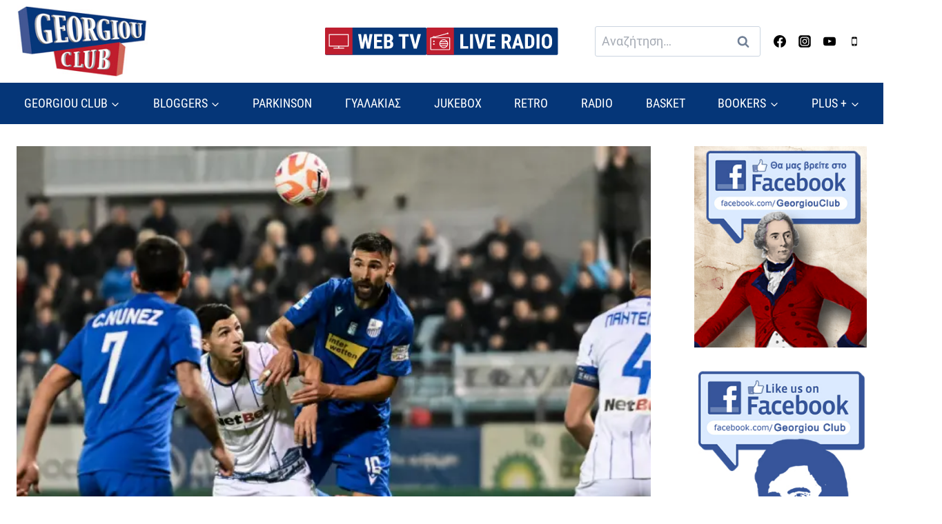

--- FILE ---
content_type: text/html; charset=UTF-8
request_url: https://www.georgiouclub.gr/alla-vlepoyn-ta-matakia-moy-kai-alla-akoyn-t-aytakia-moy-o-tzes/
body_size: 29228
content:
<!doctype html>
<html lang="el" class="no-js" itemtype="https://schema.org/Blog" itemscope>
<head>
	<meta charset="UTF-8">
	<meta name="viewport" content="width=device-width, initial-scale=1, minimum-scale=1">
	<meta name='robots' content='index, follow, max-image-preview:large, max-snippet:-1, max-video-preview:-1' />

	<!-- This site is optimized with the Yoast SEO plugin v20.10 - https://yoast.com/wordpress/plugins/seo/ -->
	<title>Άλλα βλέπουν τα ματάκια μου, και άλλα ακούν τ&#039; αυτάκια μου! | Ο Τζες - Georgiou Club</title>
	<link rel="canonical" href="https://www.georgiouclub.gr/alla-vlepoyn-ta-matakia-moy-kai-alla-akoyn-t-aytakia-moy-o-tzes/" />
	<meta property="og:locale" content="el_GR" />
	<meta property="og:type" content="article" />
	<meta property="og:title" content="Άλλα βλέπουν τα ματάκια μου, και άλλα ακούν τ&#039; αυτάκια μου! | Ο Τζες - Georgiou Club" />
	<meta property="og:description" content="Λαμία και ΠΑΣ Γιάννινα αναμετρήθηκαν εχθές στο Δ.Α.Κ. Λαμίας με..." />
	<meta property="og:url" content="https://www.georgiouclub.gr/alla-vlepoyn-ta-matakia-moy-kai-alla-akoyn-t-aytakia-moy-o-tzes/" />
	<meta property="og:site_name" content="Georgiou Club" />
	<meta property="article:publisher" content="https://www.facebook.com/GeorgiouClub-633843596954246/" />
	<meta property="article:published_time" content="2022-12-30T11:34:12+00:00" />
	<meta property="og:image" content="https://www.georgiouclub.gr/wp-content/uploads/2022/12/lamiapas.jpg" />
	<meta property="og:image:width" content="900" />
	<meta property="og:image:height" content="507" />
	<meta property="og:image:type" content="image/jpeg" />
	<meta name="author" content="Ελευθέριος Μπούμπας" />
	<meta name="twitter:card" content="summary_large_image" />
	<meta name="twitter:creator" content="@GeorgiouClub" />
	<meta name="twitter:site" content="@GeorgiouClub" />
	<meta name="twitter:label1" content="Συντάχθηκε από" />
	<meta name="twitter:data1" content="Ελευθέριος Μπούμπας" />
	<script type="application/ld+json" class="yoast-schema-graph">{"@context":"https://schema.org","@graph":[{"@type":"Article","@id":"https://www.georgiouclub.gr/alla-vlepoyn-ta-matakia-moy-kai-alla-akoyn-t-aytakia-moy-o-tzes/#article","isPartOf":{"@id":"https://www.georgiouclub.gr/alla-vlepoyn-ta-matakia-moy-kai-alla-akoyn-t-aytakia-moy-o-tzes/"},"author":{"name":"Ελευθέριος Μπούμπας","@id":"https://www.georgiouclub.gr/#/schema/person/8a56a57f1d4fc39b86bf4a877fd38c44"},"headline":"Άλλα βλέπουν τα ματάκια μου, και άλλα ακούν τ&#8217; αυτάκια μου! | Ο Τζες","datePublished":"2022-12-30T11:34:12+00:00","dateModified":"2022-12-30T11:34:12+00:00","mainEntityOfPage":{"@id":"https://www.georgiouclub.gr/alla-vlepoyn-ta-matakia-moy-kai-alla-akoyn-t-aytakia-moy-o-tzes/"},"wordCount":11,"commentCount":0,"publisher":{"@id":"https://www.georgiouclub.gr/#organization"},"image":{"@id":"https://www.georgiouclub.gr/alla-vlepoyn-ta-matakia-moy-kai-alla-akoyn-t-aytakia-moy-o-tzes/#primaryimage"},"thumbnailUrl":"https://www.georgiouclub.gr/wp-content/uploads/2022/12/lamiapas.jpg","articleSection":["Επιλεγμένα","Ο Τζές","Ποδόσφαιρο"],"inLanguage":"el","potentialAction":[{"@type":"CommentAction","name":"Comment","target":["https://www.georgiouclub.gr/alla-vlepoyn-ta-matakia-moy-kai-alla-akoyn-t-aytakia-moy-o-tzes/#respond"]}]},{"@type":"WebPage","@id":"https://www.georgiouclub.gr/alla-vlepoyn-ta-matakia-moy-kai-alla-akoyn-t-aytakia-moy-o-tzes/","url":"https://www.georgiouclub.gr/alla-vlepoyn-ta-matakia-moy-kai-alla-akoyn-t-aytakia-moy-o-tzes/","name":"Άλλα βλέπουν τα ματάκια μου, και άλλα ακούν τ' αυτάκια μου! | Ο Τζες - Georgiou Club","isPartOf":{"@id":"https://www.georgiouclub.gr/#website"},"primaryImageOfPage":{"@id":"https://www.georgiouclub.gr/alla-vlepoyn-ta-matakia-moy-kai-alla-akoyn-t-aytakia-moy-o-tzes/#primaryimage"},"image":{"@id":"https://www.georgiouclub.gr/alla-vlepoyn-ta-matakia-moy-kai-alla-akoyn-t-aytakia-moy-o-tzes/#primaryimage"},"thumbnailUrl":"https://www.georgiouclub.gr/wp-content/uploads/2022/12/lamiapas.jpg","datePublished":"2022-12-30T11:34:12+00:00","dateModified":"2022-12-30T11:34:12+00:00","breadcrumb":{"@id":"https://www.georgiouclub.gr/alla-vlepoyn-ta-matakia-moy-kai-alla-akoyn-t-aytakia-moy-o-tzes/#breadcrumb"},"inLanguage":"el","potentialAction":[{"@type":"ReadAction","target":["https://www.georgiouclub.gr/alla-vlepoyn-ta-matakia-moy-kai-alla-akoyn-t-aytakia-moy-o-tzes/"]}]},{"@type":"ImageObject","inLanguage":"el","@id":"https://www.georgiouclub.gr/alla-vlepoyn-ta-matakia-moy-kai-alla-akoyn-t-aytakia-moy-o-tzes/#primaryimage","url":"https://www.georgiouclub.gr/wp-content/uploads/2022/12/lamiapas.jpg","contentUrl":"https://www.georgiouclub.gr/wp-content/uploads/2022/12/lamiapas.jpg","width":900,"height":507},{"@type":"BreadcrumbList","@id":"https://www.georgiouclub.gr/alla-vlepoyn-ta-matakia-moy-kai-alla-akoyn-t-aytakia-moy-o-tzes/#breadcrumb","itemListElement":[{"@type":"ListItem","position":1,"name":"Αρχική","item":"https://www.georgiouclub.gr/"},{"@type":"ListItem","position":2,"name":"Άλλα βλέπουν τα ματάκια μου, και άλλα ακούν τ&#8217; αυτάκια μου! | Ο Τζες"}]},{"@type":"WebSite","@id":"https://www.georgiouclub.gr/#website","url":"https://www.georgiouclub.gr/","name":"Georgiou Club","description":"Αθλητικά Νέα","publisher":{"@id":"https://www.georgiouclub.gr/#organization"},"potentialAction":[{"@type":"SearchAction","target":{"@type":"EntryPoint","urlTemplate":"https://www.georgiouclub.gr/?s={search_term_string}"},"query-input":"required name=search_term_string"}],"inLanguage":"el"},{"@type":"Organization","@id":"https://www.georgiouclub.gr/#organization","name":"Georgiou Club","url":"https://www.georgiouclub.gr/","logo":{"@type":"ImageObject","inLanguage":"el","@id":"https://www.georgiouclub.gr/#/schema/logo/image/","url":"https://www.georgiouclub.gr/wp-content/uploads/2023/06/logo.png","contentUrl":"https://www.georgiouclub.gr/wp-content/uploads/2023/06/logo.png","width":209,"height":115,"caption":"Georgiou Club"},"image":{"@id":"https://www.georgiouclub.gr/#/schema/logo/image/"},"sameAs":["https://www.facebook.com/GeorgiouClub-633843596954246/","https://twitter.com/GeorgiouClub"]},{"@type":"Person","@id":"https://www.georgiouclub.gr/#/schema/person/8a56a57f1d4fc39b86bf4a877fd38c44","name":"Ελευθέριος Μπούμπας","url":"https://www.georgiouclub.gr/author/eleftherios-boubas/"}]}</script>
	<!-- / Yoast SEO plugin. -->


			
			<!-- georgiouclub.gr is managing ads with Advanced Ads -->
		<link rel='stylesheet' id='kadence-blocks-spacer-css' href='https://www.georgiouclub.gr/wp-content/plugins/kadence-blocks/dist/style-blocks-spacer.css?ver=3.0.41' media='all' />
<style id='kadence-blocks-advancedheading-inline-css'>
.wp-block-kadence-advancedheading mark{background:transparent;border-style:solid;border-width:0}.wp-block-kadence-advancedheading mark.kt-highlight{color:#f76a0c;}.kb-adv-heading-icon{display: inline-flex;justify-content: center;align-items: center;}.single-content .kadence-advanced-heading-wrapper h1, .single-content .kadence-advanced-heading-wrapper h2, .single-content .kadence-advanced-heading-wrapper h3, .single-content .kadence-advanced-heading-wrapper h4, .single-content .kadence-advanced-heading-wrapper h5, .single-content .kadence-advanced-heading-wrapper h6 {margin: 1.5em 0 .5em;}.single-content .kadence-advanced-heading-wrapper+* { margin-top:0;}
</style>
<link rel='stylesheet' id='wp-block-library-css' href='https://www.georgiouclub.gr/wp-includes/css/dist/block-library/style.min.css?ver=6.2.8' media='all' />
<style id='safe-svg-svg-icon-style-inline-css'>
.safe-svg-cover .safe-svg-inside{display:inline-block;max-width:100%}.safe-svg-cover svg{height:100%;max-height:100%;max-width:100%;width:100%}

</style>
<link rel='stylesheet' id='classic-theme-styles-css' href='https://www.georgiouclub.gr/wp-includes/css/classic-themes.min.css?ver=6.2.8' media='all' />
<style id='global-styles-inline-css'>
body{--wp--preset--color--black: #000000;--wp--preset--color--cyan-bluish-gray: #abb8c3;--wp--preset--color--white: #ffffff;--wp--preset--color--pale-pink: #f78da7;--wp--preset--color--vivid-red: #cf2e2e;--wp--preset--color--luminous-vivid-orange: #ff6900;--wp--preset--color--luminous-vivid-amber: #fcb900;--wp--preset--color--light-green-cyan: #7bdcb5;--wp--preset--color--vivid-green-cyan: #00d084;--wp--preset--color--pale-cyan-blue: #8ed1fc;--wp--preset--color--vivid-cyan-blue: #0693e3;--wp--preset--color--vivid-purple: #9b51e0;--wp--preset--color--theme-palette-1: #be1e2f;--wp--preset--color--theme-palette-2: #053678;--wp--preset--color--theme-palette-3: #000000;--wp--preset--color--theme-palette-4: #000000;--wp--preset--color--theme-palette-5: #4A5568;--wp--preset--color--theme-palette-6: #718096;--wp--preset--color--theme-palette-7: #EDF2F7;--wp--preset--color--theme-palette-8: #F7FAFC;--wp--preset--color--theme-palette-9: #ffffff;--wp--preset--gradient--vivid-cyan-blue-to-vivid-purple: linear-gradient(135deg,rgba(6,147,227,1) 0%,rgb(155,81,224) 100%);--wp--preset--gradient--light-green-cyan-to-vivid-green-cyan: linear-gradient(135deg,rgb(122,220,180) 0%,rgb(0,208,130) 100%);--wp--preset--gradient--luminous-vivid-amber-to-luminous-vivid-orange: linear-gradient(135deg,rgba(252,185,0,1) 0%,rgba(255,105,0,1) 100%);--wp--preset--gradient--luminous-vivid-orange-to-vivid-red: linear-gradient(135deg,rgba(255,105,0,1) 0%,rgb(207,46,46) 100%);--wp--preset--gradient--very-light-gray-to-cyan-bluish-gray: linear-gradient(135deg,rgb(238,238,238) 0%,rgb(169,184,195) 100%);--wp--preset--gradient--cool-to-warm-spectrum: linear-gradient(135deg,rgb(74,234,220) 0%,rgb(151,120,209) 20%,rgb(207,42,186) 40%,rgb(238,44,130) 60%,rgb(251,105,98) 80%,rgb(254,248,76) 100%);--wp--preset--gradient--blush-light-purple: linear-gradient(135deg,rgb(255,206,236) 0%,rgb(152,150,240) 100%);--wp--preset--gradient--blush-bordeaux: linear-gradient(135deg,rgb(254,205,165) 0%,rgb(254,45,45) 50%,rgb(107,0,62) 100%);--wp--preset--gradient--luminous-dusk: linear-gradient(135deg,rgb(255,203,112) 0%,rgb(199,81,192) 50%,rgb(65,88,208) 100%);--wp--preset--gradient--pale-ocean: linear-gradient(135deg,rgb(255,245,203) 0%,rgb(182,227,212) 50%,rgb(51,167,181) 100%);--wp--preset--gradient--electric-grass: linear-gradient(135deg,rgb(202,248,128) 0%,rgb(113,206,126) 100%);--wp--preset--gradient--midnight: linear-gradient(135deg,rgb(2,3,129) 0%,rgb(40,116,252) 100%);--wp--preset--duotone--dark-grayscale: url('#wp-duotone-dark-grayscale');--wp--preset--duotone--grayscale: url('#wp-duotone-grayscale');--wp--preset--duotone--purple-yellow: url('#wp-duotone-purple-yellow');--wp--preset--duotone--blue-red: url('#wp-duotone-blue-red');--wp--preset--duotone--midnight: url('#wp-duotone-midnight');--wp--preset--duotone--magenta-yellow: url('#wp-duotone-magenta-yellow');--wp--preset--duotone--purple-green: url('#wp-duotone-purple-green');--wp--preset--duotone--blue-orange: url('#wp-duotone-blue-orange');--wp--preset--font-size--small: 14px;--wp--preset--font-size--medium: 24px;--wp--preset--font-size--large: 32px;--wp--preset--font-size--x-large: 42px;--wp--preset--font-size--larger: 40px;--wp--preset--spacing--20: 0.44rem;--wp--preset--spacing--30: 0.67rem;--wp--preset--spacing--40: 1rem;--wp--preset--spacing--50: 1.5rem;--wp--preset--spacing--60: 2.25rem;--wp--preset--spacing--70: 3.38rem;--wp--preset--spacing--80: 5.06rem;--wp--preset--shadow--natural: 6px 6px 9px rgba(0, 0, 0, 0.2);--wp--preset--shadow--deep: 12px 12px 50px rgba(0, 0, 0, 0.4);--wp--preset--shadow--sharp: 6px 6px 0px rgba(0, 0, 0, 0.2);--wp--preset--shadow--outlined: 6px 6px 0px -3px rgba(255, 255, 255, 1), 6px 6px rgba(0, 0, 0, 1);--wp--preset--shadow--crisp: 6px 6px 0px rgba(0, 0, 0, 1);}:where(.is-layout-flex){gap: 0.5em;}body .is-layout-flow > .alignleft{float: left;margin-inline-start: 0;margin-inline-end: 2em;}body .is-layout-flow > .alignright{float: right;margin-inline-start: 2em;margin-inline-end: 0;}body .is-layout-flow > .aligncenter{margin-left: auto !important;margin-right: auto !important;}body .is-layout-constrained > .alignleft{float: left;margin-inline-start: 0;margin-inline-end: 2em;}body .is-layout-constrained > .alignright{float: right;margin-inline-start: 2em;margin-inline-end: 0;}body .is-layout-constrained > .aligncenter{margin-left: auto !important;margin-right: auto !important;}body .is-layout-constrained > :where(:not(.alignleft):not(.alignright):not(.alignfull)){max-width: var(--wp--style--global--content-size);margin-left: auto !important;margin-right: auto !important;}body .is-layout-constrained > .alignwide{max-width: var(--wp--style--global--wide-size);}body .is-layout-flex{display: flex;}body .is-layout-flex{flex-wrap: wrap;align-items: center;}body .is-layout-flex > *{margin: 0;}:where(.wp-block-columns.is-layout-flex){gap: 2em;}.has-black-color{color: var(--wp--preset--color--black) !important;}.has-cyan-bluish-gray-color{color: var(--wp--preset--color--cyan-bluish-gray) !important;}.has-white-color{color: var(--wp--preset--color--white) !important;}.has-pale-pink-color{color: var(--wp--preset--color--pale-pink) !important;}.has-vivid-red-color{color: var(--wp--preset--color--vivid-red) !important;}.has-luminous-vivid-orange-color{color: var(--wp--preset--color--luminous-vivid-orange) !important;}.has-luminous-vivid-amber-color{color: var(--wp--preset--color--luminous-vivid-amber) !important;}.has-light-green-cyan-color{color: var(--wp--preset--color--light-green-cyan) !important;}.has-vivid-green-cyan-color{color: var(--wp--preset--color--vivid-green-cyan) !important;}.has-pale-cyan-blue-color{color: var(--wp--preset--color--pale-cyan-blue) !important;}.has-vivid-cyan-blue-color{color: var(--wp--preset--color--vivid-cyan-blue) !important;}.has-vivid-purple-color{color: var(--wp--preset--color--vivid-purple) !important;}.has-black-background-color{background-color: var(--wp--preset--color--black) !important;}.has-cyan-bluish-gray-background-color{background-color: var(--wp--preset--color--cyan-bluish-gray) !important;}.has-white-background-color{background-color: var(--wp--preset--color--white) !important;}.has-pale-pink-background-color{background-color: var(--wp--preset--color--pale-pink) !important;}.has-vivid-red-background-color{background-color: var(--wp--preset--color--vivid-red) !important;}.has-luminous-vivid-orange-background-color{background-color: var(--wp--preset--color--luminous-vivid-orange) !important;}.has-luminous-vivid-amber-background-color{background-color: var(--wp--preset--color--luminous-vivid-amber) !important;}.has-light-green-cyan-background-color{background-color: var(--wp--preset--color--light-green-cyan) !important;}.has-vivid-green-cyan-background-color{background-color: var(--wp--preset--color--vivid-green-cyan) !important;}.has-pale-cyan-blue-background-color{background-color: var(--wp--preset--color--pale-cyan-blue) !important;}.has-vivid-cyan-blue-background-color{background-color: var(--wp--preset--color--vivid-cyan-blue) !important;}.has-vivid-purple-background-color{background-color: var(--wp--preset--color--vivid-purple) !important;}.has-black-border-color{border-color: var(--wp--preset--color--black) !important;}.has-cyan-bluish-gray-border-color{border-color: var(--wp--preset--color--cyan-bluish-gray) !important;}.has-white-border-color{border-color: var(--wp--preset--color--white) !important;}.has-pale-pink-border-color{border-color: var(--wp--preset--color--pale-pink) !important;}.has-vivid-red-border-color{border-color: var(--wp--preset--color--vivid-red) !important;}.has-luminous-vivid-orange-border-color{border-color: var(--wp--preset--color--luminous-vivid-orange) !important;}.has-luminous-vivid-amber-border-color{border-color: var(--wp--preset--color--luminous-vivid-amber) !important;}.has-light-green-cyan-border-color{border-color: var(--wp--preset--color--light-green-cyan) !important;}.has-vivid-green-cyan-border-color{border-color: var(--wp--preset--color--vivid-green-cyan) !important;}.has-pale-cyan-blue-border-color{border-color: var(--wp--preset--color--pale-cyan-blue) !important;}.has-vivid-cyan-blue-border-color{border-color: var(--wp--preset--color--vivid-cyan-blue) !important;}.has-vivid-purple-border-color{border-color: var(--wp--preset--color--vivid-purple) !important;}.has-vivid-cyan-blue-to-vivid-purple-gradient-background{background: var(--wp--preset--gradient--vivid-cyan-blue-to-vivid-purple) !important;}.has-light-green-cyan-to-vivid-green-cyan-gradient-background{background: var(--wp--preset--gradient--light-green-cyan-to-vivid-green-cyan) !important;}.has-luminous-vivid-amber-to-luminous-vivid-orange-gradient-background{background: var(--wp--preset--gradient--luminous-vivid-amber-to-luminous-vivid-orange) !important;}.has-luminous-vivid-orange-to-vivid-red-gradient-background{background: var(--wp--preset--gradient--luminous-vivid-orange-to-vivid-red) !important;}.has-very-light-gray-to-cyan-bluish-gray-gradient-background{background: var(--wp--preset--gradient--very-light-gray-to-cyan-bluish-gray) !important;}.has-cool-to-warm-spectrum-gradient-background{background: var(--wp--preset--gradient--cool-to-warm-spectrum) !important;}.has-blush-light-purple-gradient-background{background: var(--wp--preset--gradient--blush-light-purple) !important;}.has-blush-bordeaux-gradient-background{background: var(--wp--preset--gradient--blush-bordeaux) !important;}.has-luminous-dusk-gradient-background{background: var(--wp--preset--gradient--luminous-dusk) !important;}.has-pale-ocean-gradient-background{background: var(--wp--preset--gradient--pale-ocean) !important;}.has-electric-grass-gradient-background{background: var(--wp--preset--gradient--electric-grass) !important;}.has-midnight-gradient-background{background: var(--wp--preset--gradient--midnight) !important;}.has-small-font-size{font-size: var(--wp--preset--font-size--small) !important;}.has-medium-font-size{font-size: var(--wp--preset--font-size--medium) !important;}.has-large-font-size{font-size: var(--wp--preset--font-size--large) !important;}.has-x-large-font-size{font-size: var(--wp--preset--font-size--x-large) !important;}
.wp-block-navigation a:where(:not(.wp-element-button)){color: inherit;}
:where(.wp-block-columns.is-layout-flex){gap: 2em;}
.wp-block-pullquote{font-size: 1.5em;line-height: 1.6;}
</style>
<link rel='stylesheet' id='kadence-global-css' href='https://www.georgiouclub.gr/wp-content/themes/kadence/assets/css/global.min.css?ver=1.1.40' media='all' />
<style id='kadence-global-inline-css'>
/* Kadence Base CSS */
:root{--global-palette1:#be1e2f;--global-palette2:#053678;--global-palette3:#000000;--global-palette4:#000000;--global-palette5:#4A5568;--global-palette6:#718096;--global-palette7:#EDF2F7;--global-palette8:#F7FAFC;--global-palette9:#ffffff;--global-palette9rgb:255, 255, 255;--global-palette-highlight:var(--global-palette1);--global-palette-highlight-alt:var(--global-palette2);--global-palette-highlight-alt2:var(--global-palette9);--global-palette-btn-bg:var(--global-palette1);--global-palette-btn-bg-hover:var(--global-palette2);--global-palette-btn:var(--global-palette9);--global-palette-btn-hover:var(--global-palette9);--global-body-font-family:Roboto, sans-serif;--global-heading-font-family:inherit;--global-primary-nav-font-family:'Roboto Condensed', sans-serif;--global-fallback-font:sans-serif;--global-display-fallback-font:sans-serif;--global-content-width:1300px;--global-content-narrow-width:960px;--global-content-edge-padding:1.5rem;--global-content-boxed-padding:2rem;--global-calc-content-width:calc(1300px - var(--global-content-edge-padding) - var(--global-content-edge-padding) );--wp--style--global--content-size:var(--global-calc-content-width);}.wp-site-blocks{--global-vw:calc( 100vw - ( 0.5 * var(--scrollbar-offset)));}:root .has-theme-palette-1-background-color{background-color:var(--global-palette1);}:root .has-theme-palette-1-color{color:var(--global-palette1);}:root .has-theme-palette-2-background-color{background-color:var(--global-palette2);}:root .has-theme-palette-2-color{color:var(--global-palette2);}:root .has-theme-palette-3-background-color{background-color:var(--global-palette3);}:root .has-theme-palette-3-color{color:var(--global-palette3);}:root .has-theme-palette-4-background-color{background-color:var(--global-palette4);}:root .has-theme-palette-4-color{color:var(--global-palette4);}:root .has-theme-palette-5-background-color{background-color:var(--global-palette5);}:root .has-theme-palette-5-color{color:var(--global-palette5);}:root .has-theme-palette-6-background-color{background-color:var(--global-palette6);}:root .has-theme-palette-6-color{color:var(--global-palette6);}:root .has-theme-palette-7-background-color{background-color:var(--global-palette7);}:root .has-theme-palette-7-color{color:var(--global-palette7);}:root .has-theme-palette-8-background-color{background-color:var(--global-palette8);}:root .has-theme-palette-8-color{color:var(--global-palette8);}:root .has-theme-palette-9-background-color{background-color:var(--global-palette9);}:root .has-theme-palette-9-color{color:var(--global-palette9);}:root .has-theme-palette1-background-color{background-color:var(--global-palette1);}:root .has-theme-palette1-color{color:var(--global-palette1);}:root .has-theme-palette2-background-color{background-color:var(--global-palette2);}:root .has-theme-palette2-color{color:var(--global-palette2);}:root .has-theme-palette3-background-color{background-color:var(--global-palette3);}:root .has-theme-palette3-color{color:var(--global-palette3);}:root .has-theme-palette4-background-color{background-color:var(--global-palette4);}:root .has-theme-palette4-color{color:var(--global-palette4);}:root .has-theme-palette5-background-color{background-color:var(--global-palette5);}:root .has-theme-palette5-color{color:var(--global-palette5);}:root .has-theme-palette6-background-color{background-color:var(--global-palette6);}:root .has-theme-palette6-color{color:var(--global-palette6);}:root .has-theme-palette7-background-color{background-color:var(--global-palette7);}:root .has-theme-palette7-color{color:var(--global-palette7);}:root .has-theme-palette8-background-color{background-color:var(--global-palette8);}:root .has-theme-palette8-color{color:var(--global-palette8);}:root .has-theme-palette9-background-color{background-color:var(--global-palette9);}:root .has-theme-palette9-color{color:var(--global-palette9);}body{background:var(--global-palette9);}body, input, select, optgroup, textarea{font-style:normal;font-weight:normal;font-size:18px;line-height:1.6;font-family:var(--global-body-font-family);color:var(--global-palette4);}.content-bg, body.content-style-unboxed .site{background:var(--global-palette9);}h1,h2,h3,h4,h5,h6{font-family:var(--global-heading-font-family);}h1{font-weight:700;font-size:32px;line-height:1.5;color:var(--global-palette3);}h2{font-weight:700;font-size:28px;line-height:1.5;color:var(--global-palette3);}h3{font-weight:700;font-size:24px;line-height:1.5;color:var(--global-palette3);}h4{font-weight:700;font-size:22px;line-height:1.5;color:var(--global-palette4);}h5{font-weight:700;font-size:20px;line-height:1.5;color:var(--global-palette4);}h6{font-weight:700;font-size:18px;line-height:1.5;color:var(--global-palette5);}.entry-hero .kadence-breadcrumbs{max-width:1300px;}.site-container, .site-header-row-layout-contained, .site-footer-row-layout-contained, .entry-hero-layout-contained, .comments-area, .alignfull > .wp-block-cover__inner-container, .alignwide > .wp-block-cover__inner-container{max-width:var(--global-content-width);}.content-width-narrow .content-container.site-container, .content-width-narrow .hero-container.site-container{max-width:var(--global-content-narrow-width);}@media all and (min-width: 1530px){.wp-site-blocks .content-container  .alignwide{margin-left:-115px;margin-right:-115px;width:unset;max-width:unset;}}@media all and (min-width: 1220px){.content-width-narrow .wp-site-blocks .content-container .alignwide{margin-left:-130px;margin-right:-130px;width:unset;max-width:unset;}}.content-style-boxed .wp-site-blocks .entry-content .alignwide{margin-left:calc( -1 * var( --global-content-boxed-padding ) );margin-right:calc( -1 * var( --global-content-boxed-padding ) );}.content-area{margin-top:2rem;margin-bottom:2rem;}@media all and (max-width: 1024px){.content-area{margin-top:3rem;margin-bottom:3rem;}}@media all and (max-width: 767px){.content-area{margin-top:2rem;margin-bottom:2rem;}}@media all and (max-width: 1024px){:root{--global-content-boxed-padding:2rem;}}@media all and (max-width: 767px){:root{--global-content-boxed-padding:1.5rem;}}.entry-content-wrap{padding:2rem;}@media all and (max-width: 1024px){.entry-content-wrap{padding:2rem;}}@media all and (max-width: 767px){.entry-content-wrap{padding:1.5rem;}}.entry.single-entry{box-shadow:0px 15px 15px -10px rgba(0,0,0,0.05);}.entry.loop-entry{box-shadow:0px 15px 15px -10px rgba(0,0,0,0.05);}.loop-entry .entry-content-wrap{padding:2rem;}@media all and (max-width: 1024px){.loop-entry .entry-content-wrap{padding:2rem;}}@media all and (max-width: 767px){.loop-entry .entry-content-wrap{padding:1.5rem;}}.has-sidebar:not(.has-left-sidebar) .content-container{grid-template-columns:1fr 250px;}.has-sidebar.has-left-sidebar .content-container{grid-template-columns:250px 1fr;}.primary-sidebar.widget-area .widget{margin-bottom:1.5em;color:var(--global-palette4);}.primary-sidebar.widget-area .widget-title{font-weight:700;font-size:20px;line-height:1.5;color:var(--global-palette3);}button, .button, .wp-block-button__link, input[type="button"], input[type="reset"], input[type="submit"], .fl-button, .elementor-button-wrapper .elementor-button{box-shadow:0px 0px 0px -7px rgba(0,0,0,0);}button:hover, button:focus, button:active, .button:hover, .button:focus, .button:active, .wp-block-button__link:hover, .wp-block-button__link:focus, .wp-block-button__link:active, input[type="button"]:hover, input[type="button"]:focus, input[type="button"]:active, input[type="reset"]:hover, input[type="reset"]:focus, input[type="reset"]:active, input[type="submit"]:hover, input[type="submit"]:focus, input[type="submit"]:active, .elementor-button-wrapper .elementor-button:hover, .elementor-button-wrapper .elementor-button:focus, .elementor-button-wrapper .elementor-button:active{box-shadow:0px 15px 25px -7px rgba(0,0,0,0.1);}@media all and (min-width: 1025px){.transparent-header .entry-hero .entry-hero-container-inner{padding-top:calc(120px + 60px);}}@media all and (max-width: 1024px){.mobile-transparent-header .entry-hero .entry-hero-container-inner{padding-top:120px;}}@media all and (max-width: 767px){.mobile-transparent-header .entry-hero .entry-hero-container-inner{padding-top:120px;}}#colophon{background:var(--global-palette2);}.site-middle-footer-wrap .site-footer-row-container-inner{font-style:normal;color:var(--global-palette9);}.site-footer .site-middle-footer-wrap a:where(:not(.button):not(.wp-block-button__link):not(.wp-element-button)){color:var(--global-palette9);}.site-footer .site-middle-footer-wrap a:where(:not(.button):not(.wp-block-button__link):not(.wp-element-button)):hover{color:var(--global-palette1);}.site-middle-footer-inner-wrap{padding-top:4em;padding-bottom:4em;grid-column-gap:30px;grid-row-gap:30px;}.site-middle-footer-inner-wrap .widget{margin-bottom:30px;}.site-middle-footer-inner-wrap .widget-area .widget-title{font-style:normal;color:var(--global-palette9);}.site-middle-footer-inner-wrap .site-footer-section:not(:last-child):after{right:calc(-30px / 2);}.site-top-footer-inner-wrap{padding-top:30px;padding-bottom:30px;grid-column-gap:30px;grid-row-gap:30px;}.site-top-footer-inner-wrap .widget{margin-bottom:30px;}.site-top-footer-inner-wrap .site-footer-section:not(:last-child):after{right:calc(-30px / 2);}.site-bottom-footer-wrap .site-footer-row-container-inner{background:#05316d;font-style:normal;font-size:15px;color:var(--global-palette9);}.site-footer .site-bottom-footer-wrap a:where(:not(.button):not(.wp-block-button__link):not(.wp-element-button)){color:var(--global-palette9);}.site-footer .site-bottom-footer-wrap a:where(:not(.button):not(.wp-block-button__link):not(.wp-element-button)):hover{color:var(--global-palette1);}.site-bottom-footer-inner-wrap{padding-top:0px;padding-bottom:0px;grid-column-gap:30px;}.site-bottom-footer-inner-wrap .widget{margin-bottom:30px;}.site-bottom-footer-inner-wrap .site-footer-section:not(:last-child):after{right:calc(-30px / 2);}.footer-social-wrap .footer-social-inner-wrap{font-size:1em;gap:0.3em;}.site-footer .site-footer-wrap .site-footer-section .footer-social-wrap .footer-social-inner-wrap .social-button{border:2px none transparent;border-radius:3px;}#kt-scroll-up-reader, #kt-scroll-up{border-radius:0px 0px 0px 0px;background:var(--global-palette1);bottom:30px;font-size:1.2em;padding:0.4em 0.4em 0.4em 0.4em;}#kt-scroll-up-reader.scroll-up-side-right, #kt-scroll-up.scroll-up-side-right{right:30px;}#kt-scroll-up-reader.scroll-up-side-left, #kt-scroll-up.scroll-up-side-left{left:30px;}#kt-scroll-up-reader:hover, #kt-scroll-up:hover{background:var(--global-palette3);}#colophon .footer-navigation .footer-menu-container > ul > li > a{padding-left:calc(1.2em / 2);padding-right:calc(1.2em / 2);padding-top:calc(0.6em / 2);padding-bottom:calc(0.6em / 2);color:var(--global-palette5);}#colophon .footer-navigation .footer-menu-container > ul li a:hover{color:var(--global-palette-highlight);}#colophon .footer-navigation .footer-menu-container > ul li.current-menu-item > a{color:var(--global-palette3);}.entry-hero.page-hero-section .entry-header{min-height:60px;}.entry-author-style-center{padding-top:var(--global-md-spacing);border-top:1px solid var(--global-gray-500);}.entry-author-style-center .entry-author-avatar, .entry-meta .author-avatar{display:none;}.entry-author-style-normal .entry-author-profile{padding-left:0px;}#comments .comment-meta{margin-left:0px;}.comment-metadata a:not(.comment-edit-link), .comment-body .edit-link:before{display:none;}.entry-hero.post-hero-section .entry-header{min-height:200px;}.entry-hero.post-archive-hero-section .entry-header{min-height:100px;}.loop-entry.type-post h2.entry-title{font-style:normal;font-size:1.1em;color:var(--global-palette4);}
/* Kadence Header CSS */
@media all and (max-width: 1024px){.mobile-transparent-header #masthead{position:absolute;left:0px;right:0px;z-index:100;}.kadence-scrollbar-fixer.mobile-transparent-header #masthead{right:var(--scrollbar-offset,0);}.mobile-transparent-header #masthead, .mobile-transparent-header .site-top-header-wrap .site-header-row-container-inner, .mobile-transparent-header .site-main-header-wrap .site-header-row-container-inner, .mobile-transparent-header .site-bottom-header-wrap .site-header-row-container-inner{background:transparent;}.site-header-row-tablet-layout-fullwidth, .site-header-row-tablet-layout-standard{padding:0px;}}@media all and (min-width: 1025px){.transparent-header #masthead{position:absolute;left:0px;right:0px;z-index:100;}.transparent-header.kadence-scrollbar-fixer #masthead{right:var(--scrollbar-offset,0);}.transparent-header #masthead, .transparent-header .site-top-header-wrap .site-header-row-container-inner, .transparent-header .site-main-header-wrap .site-header-row-container-inner, .transparent-header .site-bottom-header-wrap .site-header-row-container-inner{background:transparent;}}.site-branding a.brand img{max-width:190px;}.site-branding a.brand img.svg-logo-image{width:190px;}.site-branding{padding:0px 0px 0px 0px;}#masthead, #masthead .kadence-sticky-header.item-is-fixed:not(.item-at-start):not(.site-header-row-container):not(.site-main-header-wrap), #masthead .kadence-sticky-header.item-is-fixed:not(.item-at-start) > .site-header-row-container-inner{background:#ffffff;}.site-main-header-inner-wrap{min-height:120px;}.site-top-header-wrap .site-header-row-container-inner{background:var(--global-palette1);}.site-top-header-inner-wrap{min-height:50px;}.site-bottom-header-wrap .site-header-row-container-inner{background:var(--global-palette2);}.site-bottom-header-inner-wrap{min-height:60px;}.header-navigation[class*="header-navigation-style-underline"] .header-menu-container.primary-menu-container>ul>li>a:after{width:calc( 100% - 1.2em);}.main-navigation .primary-menu-container > ul > li.menu-item > a{padding-left:calc(1.2em / 2);padding-right:calc(1.2em / 2);color:var(--global-palette9);}.main-navigation .primary-menu-container > ul > li.menu-item .dropdown-nav-special-toggle{right:calc(1.2em / 2);}.main-navigation .primary-menu-container > ul li.menu-item > a{font-style:normal;font-weight:normal;font-family:var(--global-primary-nav-font-family);}.main-navigation .primary-menu-container > ul > li.menu-item > a:hover{color:var(--global-palette9);background:var(--global-palette1);}.main-navigation .primary-menu-container > ul > li.menu-item.current-menu-item > a{color:var(--global-palette9);background:var(--global-palette1);}.header-navigation[class*="header-navigation-style-underline"] .header-menu-container.secondary-menu-container>ul>li>a:after{width:calc( 100% - 1.2em);}.secondary-navigation .secondary-menu-container > ul > li.menu-item > a{padding-left:calc(1.2em / 2);padding-right:calc(1.2em / 2);padding-top:0.6em;padding-bottom:0.6em;color:var(--global-palette5);}.secondary-navigation .primary-menu-container > ul > li.menu-item .dropdown-nav-special-toggle{right:calc(1.2em / 2);}.secondary-navigation .secondary-menu-container > ul > li.menu-item > a:hover{color:var(--global-palette-highlight);}.secondary-navigation .secondary-menu-container > ul > li.menu-item.current-menu-item > a{color:var(--global-palette3);}.header-navigation .header-menu-container ul ul.sub-menu, .header-navigation .header-menu-container ul ul.submenu{background:var(--global-palette9);box-shadow:0px 2px 13px 0px rgba(0,0,0,0.1);}.header-navigation .header-menu-container ul ul li.menu-item, .header-menu-container ul.menu > li.kadence-menu-mega-enabled > ul > li.menu-item > a{border-bottom:0px solid rgba(255,255,255,0.1);}.header-navigation .header-menu-container ul ul li.menu-item > a{width:200px;padding-top:0.7em;padding-bottom:0.7em;color:var(--global-palette3);font-style:normal;font-size:1rem;}.header-navigation .header-menu-container ul ul li.menu-item > a:hover{color:var(--global-palette9);background:var(--global-palette1);}.header-navigation .header-menu-container ul ul li.menu-item.current-menu-item > a{color:var(--global-palette9);background:var(--global-palette1);}.mobile-toggle-open-container .menu-toggle-open{color:var(--global-palette3);padding:0.4em 0.6em 0.4em 0.6em;font-size:14px;}.mobile-toggle-open-container .menu-toggle-open.menu-toggle-style-bordered{border:1px solid currentColor;}.mobile-toggle-open-container .menu-toggle-open .menu-toggle-icon{font-size:40px;}.mobile-toggle-open-container .menu-toggle-open:hover, .mobile-toggle-open-container .menu-toggle-open:focus{color:var(--global-palette-highlight);}.mobile-navigation ul li{font-size:14px;}.mobile-navigation ul li a{padding-top:1em;padding-bottom:1em;}.mobile-navigation ul li > a, .mobile-navigation ul li.menu-item-has-children > .drawer-nav-drop-wrap{color:var(--global-palette8);}.mobile-navigation ul li > a:hover, .mobile-navigation ul li.menu-item-has-children > .drawer-nav-drop-wrap:hover{background:var(--global-palette1);color:var(--global-palette9);}.mobile-navigation ul li.current-menu-item > a, .mobile-navigation ul li.current-menu-item.menu-item-has-children > .drawer-nav-drop-wrap{background:var(--global-palette1);color:var(--global-palette9);}.mobile-navigation ul li.menu-item-has-children .drawer-nav-drop-wrap, .mobile-navigation ul li:not(.menu-item-has-children) a{border-bottom:1px solid rgba(255,255,255,0.1);}.mobile-navigation:not(.drawer-navigation-parent-toggle-true) ul li.menu-item-has-children .drawer-nav-drop-wrap button{border-left:1px solid rgba(255,255,255,0.1);}#mobile-drawer .drawer-inner, #mobile-drawer.popup-drawer-layout-fullwidth.popup-drawer-animation-slice .pop-portion-bg, #mobile-drawer.popup-drawer-layout-fullwidth.popup-drawer-animation-slice.pop-animated.show-drawer .drawer-inner{background:var(--global-palette2);}#mobile-drawer .drawer-header .drawer-toggle{padding:0.6em 0.15em 0.6em 0.15em;font-size:24px;}#main-header .header-button{border:2px none transparent;box-shadow:0px 0px 0px -7px rgba(0,0,0,0);}#main-header .header-button:hover{box-shadow:0px 15px 25px -7px rgba(0,0,0,0.1);}.header-social-wrap .header-social-inner-wrap{font-size:1em;gap:0.3em;}.header-social-wrap .header-social-inner-wrap .social-button{border:2px none transparent;border-radius:3px;}.header-social-wrap .header-social-inner-wrap .social-button:hover{color:var(--global-palette1);}.header-mobile-social-wrap .header-mobile-social-inner-wrap{font-size:1em;gap:0.3em;}.header-mobile-social-wrap .header-mobile-social-inner-wrap .social-button{border:2px none transparent;border-radius:3px;}.search-toggle-open-container .search-toggle-open{color:var(--global-palette5);}.search-toggle-open-container .search-toggle-open.search-toggle-style-bordered{border:1px solid currentColor;}.search-toggle-open-container .search-toggle-open .search-toggle-icon{font-size:1em;}.search-toggle-open-container .search-toggle-open:hover, .search-toggle-open-container .search-toggle-open:focus{color:var(--global-palette-highlight);}#search-drawer .drawer-inner{background:rgba(9, 12, 16, 0.97);}.mobile-header-button-wrap .mobile-header-button-inner-wrap .mobile-header-button{border:2px none transparent;box-shadow:0px 0px 0px -7px rgba(0,0,0,0);}.mobile-header-button-wrap .mobile-header-button-inner-wrap .mobile-header-button:hover{box-shadow:0px 15px 25px -7px rgba(0,0,0,0.1);}
/* Kadence Pro Header CSS */
.header-navigation-dropdown-direction-left ul ul.submenu, .header-navigation-dropdown-direction-left ul ul.sub-menu{right:0px;left:auto;}.rtl .header-navigation-dropdown-direction-right ul ul.submenu, .rtl .header-navigation-dropdown-direction-right ul ul.sub-menu{left:0px;right:auto;}.header-account-button .nav-drop-title-wrap > .kadence-svg-iconset, .header-account-button > .kadence-svg-iconset{font-size:1.2em;}.site-header-item .header-account-button .nav-drop-title-wrap, .site-header-item .header-account-wrap > .header-account-button{display:flex;align-items:center;}.header-account-style-icon_label .header-account-label{padding-left:5px;}.header-account-style-label_icon .header-account-label{padding-right:5px;}.site-header-item .header-account-wrap .header-account-button{text-decoration:none;box-shadow:none;color:inherit;background:transparent;padding:0.6em 0em 0.6em 0em;}.header-mobile-account-wrap .header-account-button .nav-drop-title-wrap > .kadence-svg-iconset, .header-mobile-account-wrap .header-account-button > .kadence-svg-iconset{font-size:1.2em;}.header-mobile-account-wrap .header-account-button .nav-drop-title-wrap, .header-mobile-account-wrap > .header-account-button{display:flex;align-items:center;}.header-mobile-account-wrap.header-account-style-icon_label .header-account-label{padding-left:5px;}.header-mobile-account-wrap.header-account-style-label_icon .header-account-label{padding-right:5px;}.header-mobile-account-wrap .header-account-button{text-decoration:none;box-shadow:none;color:inherit;background:transparent;padding:0.6em 0em 0.6em 0em;}#login-drawer .drawer-inner .drawer-content{display:flex;justify-content:center;align-items:center;position:absolute;top:0px;bottom:0px;left:0px;right:0px;padding:0px;}#loginform p label{display:block;}#login-drawer #loginform{width:100%;}#login-drawer #loginform input{width:100%;}#login-drawer #loginform input[type="checkbox"]{width:auto;}#login-drawer .drawer-inner .drawer-header{position:relative;z-index:100;}#login-drawer .drawer-content_inner.widget_login_form_inner{padding:2em;width:100%;max-width:350px;border-radius:.25rem;background:var(--global-palette9);color:var(--global-palette4);}#login-drawer .lost_password a{color:var(--global-palette6);}#login-drawer .lost_password, #login-drawer .register-field{text-align:center;}#login-drawer .widget_login_form_inner p{margin-top:1.2em;margin-bottom:0em;}#login-drawer .widget_login_form_inner p:first-child{margin-top:0em;}#login-drawer .widget_login_form_inner label{margin-bottom:0.5em;}#login-drawer hr.register-divider{margin:1.2em 0;border-width:1px;}#login-drawer .register-field{font-size:90%;}@media all and (min-width: 1025px){#login-drawer hr.register-divider.hide-desktop{display:none;}#login-drawer p.register-field.hide-desktop{display:none;}}@media all and (max-width: 1024px){#login-drawer hr.register-divider.hide-mobile{display:none;}#login-drawer p.register-field.hide-mobile{display:none;}}@media all and (max-width: 767px){#login-drawer hr.register-divider.hide-mobile{display:none;}#login-drawer p.register-field.hide-mobile{display:none;}}.tertiary-navigation .tertiary-menu-container > ul > li.menu-item > a{padding-left:calc(1.2em / 2);padding-right:calc(1.2em / 2);padding-top:0.6em;padding-bottom:0.6em;color:var(--global-palette5);}.tertiary-navigation .tertiary-menu-container > ul > li.menu-item > a:hover{color:var(--global-palette-highlight);}.tertiary-navigation .tertiary-menu-container > ul > li.menu-item.current-menu-item > a{color:var(--global-palette3);}.quaternary-navigation .quaternary-menu-container > ul > li.menu-item > a{padding-left:calc(1.2em / 2);padding-right:calc(1.2em / 2);padding-top:0.6em;padding-bottom:0.6em;color:var(--global-palette5);}.quaternary-navigation .quaternary-menu-container > ul > li.menu-item > a:hover{color:var(--global-palette-highlight);}.quaternary-navigation .quaternary-menu-container > ul > li.menu-item.current-menu-item > a{color:var(--global-palette3);}#main-header .header-divider{border-right:1px solid var(--global-palette6);height:50%;}#main-header .header-divider2{border-right:1px solid var(--global-palette6);height:50%;}#main-header .header-divider3{border-right:1px solid var(--global-palette6);height:50%;}#mobile-header .header-mobile-divider, #mobile-drawer .header-mobile-divider{border-right:1px solid var(--global-palette6);height:50%;}#mobile-drawer .header-mobile-divider{border-top:1px solid var(--global-palette6);width:50%;}#mobile-header .header-mobile-divider2{border-right:1px solid var(--global-palette6);height:50%;}#mobile-drawer .header-mobile-divider2{border-top:1px solid var(--global-palette6);width:50%;}.header-item-search-bar form ::-webkit-input-placeholder{color:currentColor;opacity:0.5;}.header-item-search-bar form ::placeholder{color:currentColor;opacity:0.5;}.header-search-bar form{max-width:100%;width:240px;}.header-mobile-search-bar form{max-width:calc(100vw - var(--global-sm-spacing) - var(--global-sm-spacing));width:240px;}.header-widget-lstyle-normal .header-widget-area-inner a:not(.button){text-decoration:underline;}.element-contact-inner-wrap{display:flex;flex-wrap:wrap;align-items:center;margin-top:-0.6em;margin-left:calc(-0.6em / 2);margin-right:calc(-0.6em / 2);}.element-contact-inner-wrap .header-contact-item{display:inline-flex;flex-wrap:wrap;align-items:center;margin-top:0.6em;margin-left:calc(0.6em / 2);margin-right:calc(0.6em / 2);}.element-contact-inner-wrap .header-contact-item .kadence-svg-iconset{font-size:1em;}.header-contact-item img{display:inline-block;}.header-contact-item .contact-label{margin-left:0.3em;}.rtl .header-contact-item .contact-label{margin-right:0.3em;margin-left:0px;}.header-mobile-contact-wrap .element-contact-inner-wrap{display:flex;flex-wrap:wrap;align-items:center;margin-top:-0.6em;margin-left:calc(-0.6em / 2);margin-right:calc(-0.6em / 2);}.header-mobile-contact-wrap .element-contact-inner-wrap .header-contact-item{display:inline-flex;flex-wrap:wrap;align-items:center;margin-top:0.6em;margin-left:calc(0.6em / 2);margin-right:calc(0.6em / 2);}.header-mobile-contact-wrap .element-contact-inner-wrap .header-contact-item .kadence-svg-iconset{font-size:1em;}#main-header .header-button2{border:2px none transparent;box-shadow:0px 0px 0px -7px rgba(0,0,0,0);}#main-header .header-button2:hover{box-shadow:0px 15px 25px -7px rgba(0,0,0,0.1);}.mobile-header-button2-wrap .mobile-header-button-inner-wrap .mobile-header-button2{border:2px none transparent;box-shadow:0px 0px 0px -7px rgba(0,0,0,0);}.mobile-header-button2-wrap .mobile-header-button-inner-wrap .mobile-header-button2:hover{box-shadow:0px 15px 25px -7px rgba(0,0,0,0.1);}#widget-drawer.popup-drawer-layout-fullwidth .drawer-content .header-widget2, #widget-drawer.popup-drawer-layout-sidepanel .drawer-inner{max-width:400px;}#widget-drawer.popup-drawer-layout-fullwidth .drawer-content .header-widget2{margin:0 auto;}.widget-toggle-open{display:flex;align-items:center;background:transparent;box-shadow:none;}.widget-toggle-open:hover, .widget-toggle-open:focus{border-color:currentColor;background:transparent;box-shadow:none;}.widget-toggle-open .widget-toggle-icon{display:flex;}.widget-toggle-open .widget-toggle-label{padding-right:5px;}.rtl .widget-toggle-open .widget-toggle-label{padding-left:5px;padding-right:0px;}.widget-toggle-open .widget-toggle-label:empty, .rtl .widget-toggle-open .widget-toggle-label:empty{padding-right:0px;padding-left:0px;}.widget-toggle-open-container .widget-toggle-open{color:var(--global-palette5);padding:0.4em 0.6em 0.4em 0.6em;font-size:14px;}.widget-toggle-open-container .widget-toggle-open.widget-toggle-style-bordered{border:1px solid currentColor;}.widget-toggle-open-container .widget-toggle-open .widget-toggle-icon{font-size:20px;}.widget-toggle-open-container .widget-toggle-open:hover, .widget-toggle-open-container .widget-toggle-open:focus{color:var(--global-palette-highlight);}#widget-drawer .header-widget-2style-normal a:not(.button){text-decoration:underline;}#widget-drawer .header-widget-2style-plain a:not(.button){text-decoration:none;}#widget-drawer .header-widget2 .widget-title{color:var(--global-palette9);}#widget-drawer .header-widget2{color:var(--global-palette8);}#widget-drawer .header-widget2 a:not(.button), #widget-drawer .header-widget2 .drawer-sub-toggle{color:var(--global-palette8);}#widget-drawer .header-widget2 a:not(.button):hover, #widget-drawer .header-widget2 .drawer-sub-toggle:hover{color:var(--global-palette9);}#mobile-secondary-site-navigation ul li{font-size:14px;}#mobile-secondary-site-navigation ul li a{padding-top:1em;padding-bottom:1em;}#mobile-secondary-site-navigation ul li > a, #mobile-secondary-site-navigation ul li.menu-item-has-children > .drawer-nav-drop-wrap{color:var(--global-palette8);}#mobile-secondary-site-navigation ul li.current-menu-item > a, #mobile-secondary-site-navigation ul li.current-menu-item.menu-item-has-children > .drawer-nav-drop-wrap{color:var(--global-palette-highlight);}#mobile-secondary-site-navigation ul li.menu-item-has-children .drawer-nav-drop-wrap, #mobile-secondary-site-navigation ul li:not(.menu-item-has-children) a{border-bottom:1px solid rgba(255,255,255,0.1);}#mobile-secondary-site-navigation:not(.drawer-navigation-parent-toggle-true) ul li.menu-item-has-children .drawer-nav-drop-wrap button{border-left:1px solid rgba(255,255,255,0.1);}
</style>
<link rel='stylesheet' id='kadence-header-css' href='https://www.georgiouclub.gr/wp-content/themes/kadence/assets/css/header.min.css?ver=1.1.40' media='all' />
<link rel='stylesheet' id='kadence-content-css' href='https://www.georgiouclub.gr/wp-content/themes/kadence/assets/css/content.min.css?ver=1.1.40' media='all' />
<link rel='stylesheet' id='kadence-sidebar-css' href='https://www.georgiouclub.gr/wp-content/themes/kadence/assets/css/sidebar.min.css?ver=1.1.40' media='all' />
<link rel='stylesheet' id='kadence-footer-css' href='https://www.georgiouclub.gr/wp-content/themes/kadence/assets/css/footer.min.css?ver=1.1.40' media='all' />
<link rel='stylesheet' id='menu-addons-css' href='https://www.georgiouclub.gr/wp-content/plugins/kadence-pro/dist/mega-menu/menu-addon.css?ver=1.0.11' media='all' />
<style id='kadence-blocks-global-variables-inline-css'>
:root {--global-kb-font-size-sm:clamp(0.8rem, 0.73rem + 0.217vw, 0.9rem);--global-kb-font-size-md:clamp(1.1rem, 0.995rem + 0.326vw, 1.25rem);--global-kb-font-size-lg:clamp(1.75rem, 1.576rem + 0.543vw, 2rem);--global-kb-font-size-xl:clamp(2.25rem, 1.728rem + 1.63vw, 3rem);--global-kb-font-size-xxl:clamp(2.5rem, 1.456rem + 3.26vw, 4rem);--global-kb-font-size-xxxl:clamp(2.75rem, 0.489rem + 7.065vw, 6rem);}
</style>
<style id='kadence_blocks_css-inline-css'>
.wp-block-kadence-spacer.kt-block-spacer-_ae62ef-5c .kt-divider-stripe{height:10px;width:100%;}.wp-block-kadence-advancedheading.kt-adv-heading_7233a0-b3, .wp-block-kadence-advancedheading.kt-adv-heading_7233a0-b3[data-kb-block="kb-adv-heading_7233a0-b3"]{margin-top:0px;}
</style>
<link rel="alternate" type="application/json+oembed" href="https://www.georgiouclub.gr/wp-json/oembed/1.0/embed?url=https%3A%2F%2Fwww.georgiouclub.gr%2Falla-vlepoyn-ta-matakia-moy-kai-alla-akoyn-t-aytakia-moy-o-tzes%2F" />
<link rel="alternate" type="text/xml+oembed" href="https://www.georgiouclub.gr/wp-json/oembed/1.0/embed?url=https%3A%2F%2Fwww.georgiouclub.gr%2Falla-vlepoyn-ta-matakia-moy-kai-alla-akoyn-t-aytakia-moy-o-tzes%2F&#038;format=xml" />
<style>.wp-block-gallery.is-cropped .blocks-gallery-item picture{height:100%;width:100%;}</style><link rel="preload" href="https://www.georgiouclub.gr/wp-content/fonts/roboto/KFOmCnqEu92Fr1Mu4mxK.woff2" as="font" type="font/woff2" crossorigin><link rel="preload" href="https://www.georgiouclub.gr/wp-content/fonts/roboto/KFOlCnqEu92Fr1MmWUlfBBc4.woff2" as="font" type="font/woff2" crossorigin><link rel="preload" href="https://www.georgiouclub.gr/wp-content/fonts/roboto-condensed/ieVl2ZhZI2eCN5jzbjEETS9weq8-19K7DQ.woff2" as="font" type="font/woff2" crossorigin><link rel='stylesheet' id='kadence-fonts-css' href='https://www.georgiouclub.gr/wp-content/fonts/5a5988d41646be765196e8dc4834d62e.css?ver=1.1.40' media='all' />
<link rel="icon" href="https://www.georgiouclub.gr/wp-content/uploads/2018/06/favicon.png" sizes="32x32" />
<link rel="icon" href="https://www.georgiouclub.gr/wp-content/uploads/2018/06/favicon.png" sizes="192x192" />
<link rel="apple-touch-icon" href="https://www.georgiouclub.gr/wp-content/uploads/2018/06/favicon.png" />
<meta name="msapplication-TileImage" content="https://www.georgiouclub.gr/wp-content/uploads/2018/06/favicon.png" />
		<style id="wp-custom-css">
			.tv-radio-btns img{height:40px;width:auto}.tv-radio-btns{display:flex;gap:1em}.header-menu-container ul.menu>li.kadence-menu-mega-enabled:not(.kadence-menu-mega-columns-1)>ul.sub-menu{grid-gap:0}.entry-hero .kadence-breadcrumbs{margin-top:0}.container{margin:0 auto;max-width:1300px;width:100%}a{text-decoration:none}.news-section-fourth,.news-section-ninth,.news-section-seventh{box-shadow:inset 0 0 50px 0 rgba(0,0,0,.13)}.big-heading{border-bottom:3px solid;font-size:1.7em;text-shadow:1px 1px rgba(0,0,0,.3)}.big-heading>span{display:inline-block;padding:10px 20px}.h-color-edpick{border-color:#d79926;color:#fff}.h-color-edpick>span{background:#d79926}.h-color-eidiseis{border-color:#277bd7;color:#fff}.h-color-eidiseis>span{background:#277bd7}.h-color-topika{border-color:#48f94a;color:#fff}.h-color-topika>span{background:#48f94a}.h-color-ellada{border-color:#3833ff;color:#fff}.h-color-ellada>span{background:#3833ff}.h-color-oikonomia{border-color:#d32424;color:#fff}.h-color-oikonomia>span{background:#d32424}.h-color-agrotika{border-color:#82aa37;color:#fff}.h-color-agrotika>span{background:#82aa37}.h-color-lifestyle{border-color:#1a312c;color:#fff}.h-color-lifestyle>span{background:#1a312c}.h-color-texnologia{border-color:#32cce4;color:#fff}.h-color-texnologia>span{background:#32cce4}.h-color-automoto{border-color:#000;color:#fff}.h-color-automoto>span{background:#000}.h-color-diethni{border-color:#a02197;color:#fff}.h-color-diethni>span{background:#a02197}.news-section-top .grid-container{display:-ms-grid;display:grid;-ms-grid-columns:2fr 1fr 1fr;grid-gap:10px;-ms-grid-rows:1fr 1fr;grid-template-columns:2fr 1fr 1fr;grid-template-rows:1fr 1fr}.top-grid .left-block{grid-area:1/1/3/1;height:400px}.inner-block{display:block;height:100%;overflow:hidden;position:relative;width:100%}.top-grid .inner-block img{bottom:0;height:auto;left:0;position:absolute;width:100%}.inner-block-content{background:-webkit-linear-gradient(top,rgba(0,0,0,0) 0,#000 100%);background:linear-gradient(to bottom,rgba(0,0,0,0) 0,#000 100%);bottom:0;left:0;padding:70px 20px 5px;position:absolute;width:100%;z-index:1}.inner-block-content h3{color:#fff;font-weight:700;line-height:1.2em;margin-bottom:5px;text-shadow:1px 1px #000}.news-section-second h3,.top-grid .left-block h3{font-size:1.5em}.inner-block-content .the-date{color:#fff;font-size:12px;text-shadow:1px 1px rgba(0,0,0,.54)}.news-section-top{background:url("https://www.georgiouclub.gr/wp-content/uploads/2023/06/soccer-hero.jpg") center/cover;padding:40px 0}.news-section-fourth,.news-section-seventh{background:-webkit-linear-gradient(79deg,#dedede,#f3f3f3);background:linear-gradient(11deg,#dedede,#f3f3f3)}.grid-container .inner-block-content{-webkit-transition:.2s ease-out;transition:.2s ease-out}.grid-container a:hover .inner-block-content{padding-bottom:10px}.news-section-eighth,.news-section-fifth,.news-section-second,.news-section-sixth,.news-section-third{padding:40px 0}.news-section-second .grid-container{display:-ms-grid;display:grid;-ms-grid-columns:3fr 1fr;grid-gap:10px;grid-template-columns:3fr 1fr}.news-section-third .grid-container{display:-ms-grid;display:grid;grid-column-gap:10px;-ms-grid-columns:1fr 1fr 1fr;grid-row-gap:30px;grid-template-columns:1fr 1fr 1fr}.news-section-eighth div[class^=col],.news-section-fifth div[class^=col],.news-section-ninth div[class^=col],.news-section-sixth div[class^=col],.news-section-third div[class^=col]{padding:0}.more-posts-section .inner-block,.news-section-eighth .inner-block,.news-section-seventh .inner-block,.news-section-sixth .inner-block,.news-section-third .inner-block{margin-bottom:10px}.news-section-third .block-excerpt{color:#000;font-size:14px}.news-section-third .diafimiseis{padding-left:20px}.news-section-third .diafimiseis>div:not(:last-child){margin-bottom:20px}.news-section-fourth{padding:40px 0 60px}.news-section-fourth .grid-container,.news-section-seventh .grid-container{display:-ms-grid;display:grid;-ms-grid-columns:1fr 1fr 1fr 1fr;grid-gap:10px;grid-template-columns:1fr 1fr 1fr 1fr}.news-section-fourth .grid-container>div:first-child,.news-section-fourth .grid-container>div:nth-child(2){-ms-grid-column:span 2;grid-column:span 2}.news-section-fifth .grid-container{display:-ms-grid;display:grid;-ms-grid-columns:1fr 1fr 1fr;grid-gap:10px;grid-template-columns:1fr 1fr 1fr}.news-section-fifth .col-md-9,.news-section-ninth .col-md-9{padding-right:20px!important}.news-section-eighth .grid-container,.news-section-sixth .grid-container{display:-ms-grid;display:grid;grid-column-gap:10px;-ms-grid-columns:1fr 1fr;grid-row-gap:30px;grid-template-columns:1fr 1fr}.news-section-eighth .col-md-6:first-child,.news-section-sixth .col-md-6:first-child{padding-right:10px!important}.news-section-eighth .col-md-6:nth-child(2),.news-section-sixth .col-md-6:nth-child(2){padding-left:10px!important}.news-section-seventh{padding:40px 0}.more-posts-section .grid-container,.news-section-ninth .grid-container,.post-share .grid-container{-ms-grid-columns:1fr 1fr 1fr;grid-template-columns:1fr 1fr 1fr}.news-section-ninth{background:-webkit-linear-gradient(79deg,#dedede,#f3f3f3);background:linear-gradient(11deg,#dedede,#f3f3f3);padding:40px 0 60px}.news-section-ninth .grid-container{display:-ms-grid;display:grid;grid-gap:10px}.diafimisi-padding-bottom{padding:0 0 40px}.diafimisi-padding-top{padding:40px 0 0}.post-date-time{border-bottom:1px solid #d1d1d1;color:#919191;font-size:13px;padding-bottom:20px}.archive-date-time{color:#919191;font-size:13px;padding-bottom:5px}.inner-block img,.single-post .fl-post-thumb img{width:100%}.more-posts-section{margin-top:40px}.more-posts-section .grid-container{display:-ms-grid;display:grid;grid-column-gap:10px;grid-row-gap:20px}.h-color-moreposts>span,.update-button:hover{background:#000;color:#fff}.h-color-moreposts{border-color:#000}.please-update{background:rgba(0,0,0,.68);height:100%;left:0;position:fixed;top:0;-webkit-user-select:none;-moz-user-select:none;-ms-user-select:none;user-select:none;width:100%;z-index:99999}.update-inner{color:#fff;left:50%;max-width:100%;position:absolute;top:50%;-webkit-transform:translatey(-50%) translatex(-50%);transform:translatey(-50%) translatex(-50%);width:500px}.update-header{background:#ee4141;font-size:2em;font-weight:700;padding:10px;text-align:center}.update-content{background:#393a38;font-size:15px;line-height:1.4em;padding:7% 5%;text-align:center}.update-footer{background:#ee4141;padding:20px 10px;text-align:center}.update-button{background:#ffff0d;border-radius:3px;color:#000;cursor:pointer;display:inline-block;font-size:15px;padding:10px}.cssgrid .please-update{display:none}.archive-date-time>span:first-child,.post-date-time>span:first-child{margin-right:10px}.archive .fl-post a{color:#000}.archive-date-time i,.post-date-time i{margin-right:5px}.archive-image img{margin-bottom:5px;width:100%}.news-section-eighth .inner-block,.news-section-seventh .inner-block,.news-section-sixth .inner-block,.news-section-third .inner-block{height:200px}.more-posts-section .inner-block{max-height:180px}.news-section-second .inner-block{max-height:377px;overflow:hidden}.fl-page-header-primary .fl-logo-img{margin-top:10px}.video-container{height:0;margin:0 auto;max-width:1200px;overflow:hidden;padding-bottom:56.25%;position:relative}.video-container embed,.video-container iframe,.video-container object,.video-container video{height:100%;left:0;position:absolute;right:0;top:0;width:100%}@media (max-width:1300px){.news-section-top.grid-container{display:-ms-grid;display:grid;-ms-grid-columns:1fr 1fr;grid-template-columns:1fr 1fr}.news-section-top .top-grid .left-block{-ms-grid-column:1;grid-column:1;-ms-grid-row:1;grid-row:1;height:300px}}@media (max-width:760px){.grid-container{display:block!important;padding:0 10px}.grid-container .inner-block{margin-bottom:10px}.news-section-top .top-grid .inner-block,.news-section-top .top-grid .left-block{height:250px;margin-bottom:10px}}.news-section-top .left-block img{max-width:none!important}.grid-container.grid h3{font-size:17px}.container img,.news-section-top .left-block img{height:100%!important;object-fit:cover;width:100%!important}@media (min-width:760px){.half-grid{display:grid;grid-gap:2em;grid-template-columns:1fr 1fr}.grid-9-3{display:grid;grid-gap:1em;grid-template-columns:1fr 300px}}		</style>
		</head>

<body class="post-template-default single single-post postid-54172 single-format-standard wp-custom-logo wp-embed-responsive footer-on-bottom hide-focus-outline link-style-standard has-sidebar has-sticky-sidebar content-title-style-normal content-width-normal content-style-boxed content-vertical-padding-show non-transparent-header mobile-non-transparent-header aa-prefix-georg-">
<svg xmlns="http://www.w3.org/2000/svg" viewbox="0 0 0 0" width="0" height="0" focusable="false" role="none" style="visibility: hidden; position: absolute; left: -9999px; overflow: hidden;" ><defs><filter id="wp-duotone-dark-grayscale"><fecolormatrix color-interpolation-filters="sRGB" type="matrix" values=" .299 .587 .114 0 0 .299 .587 .114 0 0 .299 .587 .114 0 0 .299 .587 .114 0 0 " /><fecomponenttransfer color-interpolation-filters="sRGB" ><fefuncr type="table" tablevalues="0 0.49803921568627" /><fefuncg type="table" tablevalues="0 0.49803921568627" /><fefuncb type="table" tablevalues="0 0.49803921568627" /><fefunca type="table" tablevalues="1 1" /></fecomponenttransfer><fecomposite in2="SourceGraphic" operator="in" /></filter></defs></svg><svg xmlns="http://www.w3.org/2000/svg" viewbox="0 0 0 0" width="0" height="0" focusable="false" role="none" style="visibility: hidden; position: absolute; left: -9999px; overflow: hidden;" ><defs><filter id="wp-duotone-grayscale"><fecolormatrix color-interpolation-filters="sRGB" type="matrix" values=" .299 .587 .114 0 0 .299 .587 .114 0 0 .299 .587 .114 0 0 .299 .587 .114 0 0 " /><fecomponenttransfer color-interpolation-filters="sRGB" ><fefuncr type="table" tablevalues="0 1" /><fefuncg type="table" tablevalues="0 1" /><fefuncb type="table" tablevalues="0 1" /><fefunca type="table" tablevalues="1 1" /></fecomponenttransfer><fecomposite in2="SourceGraphic" operator="in" /></filter></defs></svg><svg xmlns="http://www.w3.org/2000/svg" viewbox="0 0 0 0" width="0" height="0" focusable="false" role="none" style="visibility: hidden; position: absolute; left: -9999px; overflow: hidden;" ><defs><filter id="wp-duotone-purple-yellow"><fecolormatrix color-interpolation-filters="sRGB" type="matrix" values=" .299 .587 .114 0 0 .299 .587 .114 0 0 .299 .587 .114 0 0 .299 .587 .114 0 0 " /><fecomponenttransfer color-interpolation-filters="sRGB" ><fefuncr type="table" tablevalues="0.54901960784314 0.98823529411765" /><fefuncg type="table" tablevalues="0 1" /><fefuncb type="table" tablevalues="0.71764705882353 0.25490196078431" /><fefunca type="table" tablevalues="1 1" /></fecomponenttransfer><fecomposite in2="SourceGraphic" operator="in" /></filter></defs></svg><svg xmlns="http://www.w3.org/2000/svg" viewbox="0 0 0 0" width="0" height="0" focusable="false" role="none" style="visibility: hidden; position: absolute; left: -9999px; overflow: hidden;" ><defs><filter id="wp-duotone-blue-red"><fecolormatrix color-interpolation-filters="sRGB" type="matrix" values=" .299 .587 .114 0 0 .299 .587 .114 0 0 .299 .587 .114 0 0 .299 .587 .114 0 0 " /><fecomponenttransfer color-interpolation-filters="sRGB" ><fefuncr type="table" tablevalues="0 1" /><fefuncg type="table" tablevalues="0 0.27843137254902" /><fefuncb type="table" tablevalues="0.5921568627451 0.27843137254902" /><fefunca type="table" tablevalues="1 1" /></fecomponenttransfer><fecomposite in2="SourceGraphic" operator="in" /></filter></defs></svg><svg xmlns="http://www.w3.org/2000/svg" viewbox="0 0 0 0" width="0" height="0" focusable="false" role="none" style="visibility: hidden; position: absolute; left: -9999px; overflow: hidden;" ><defs><filter id="wp-duotone-midnight"><fecolormatrix color-interpolation-filters="sRGB" type="matrix" values=" .299 .587 .114 0 0 .299 .587 .114 0 0 .299 .587 .114 0 0 .299 .587 .114 0 0 " /><fecomponenttransfer color-interpolation-filters="sRGB" ><fefuncr type="table" tablevalues="0 0" /><fefuncg type="table" tablevalues="0 0.64705882352941" /><fefuncb type="table" tablevalues="0 1" /><fefunca type="table" tablevalues="1 1" /></fecomponenttransfer><fecomposite in2="SourceGraphic" operator="in" /></filter></defs></svg><svg xmlns="http://www.w3.org/2000/svg" viewbox="0 0 0 0" width="0" height="0" focusable="false" role="none" style="visibility: hidden; position: absolute; left: -9999px; overflow: hidden;" ><defs><filter id="wp-duotone-magenta-yellow"><fecolormatrix color-interpolation-filters="sRGB" type="matrix" values=" .299 .587 .114 0 0 .299 .587 .114 0 0 .299 .587 .114 0 0 .299 .587 .114 0 0 " /><fecomponenttransfer color-interpolation-filters="sRGB" ><fefuncr type="table" tablevalues="0.78039215686275 1" /><fefuncg type="table" tablevalues="0 0.94901960784314" /><fefuncb type="table" tablevalues="0.35294117647059 0.47058823529412" /><fefunca type="table" tablevalues="1 1" /></fecomponenttransfer><fecomposite in2="SourceGraphic" operator="in" /></filter></defs></svg><svg xmlns="http://www.w3.org/2000/svg" viewbox="0 0 0 0" width="0" height="0" focusable="false" role="none" style="visibility: hidden; position: absolute; left: -9999px; overflow: hidden;" ><defs><filter id="wp-duotone-purple-green"><fecolormatrix color-interpolation-filters="sRGB" type="matrix" values=" .299 .587 .114 0 0 .299 .587 .114 0 0 .299 .587 .114 0 0 .299 .587 .114 0 0 " /><fecomponenttransfer color-interpolation-filters="sRGB" ><fefuncr type="table" tablevalues="0.65098039215686 0.40392156862745" /><fefuncg type="table" tablevalues="0 1" /><fefuncb type="table" tablevalues="0.44705882352941 0.4" /><fefunca type="table" tablevalues="1 1" /></fecomponenttransfer><fecomposite in2="SourceGraphic" operator="in" /></filter></defs></svg><svg xmlns="http://www.w3.org/2000/svg" viewbox="0 0 0 0" width="0" height="0" focusable="false" role="none" style="visibility: hidden; position: absolute; left: -9999px; overflow: hidden;" ><defs><filter id="wp-duotone-blue-orange"><fecolormatrix color-interpolation-filters="sRGB" type="matrix" values=" .299 .587 .114 0 0 .299 .587 .114 0 0 .299 .587 .114 0 0 .299 .587 .114 0 0 " /><fecomponenttransfer color-interpolation-filters="sRGB" ><fefuncr type="table" tablevalues="0.098039215686275 1" /><fefuncg type="table" tablevalues="0 0.66274509803922" /><fefuncb type="table" tablevalues="0.84705882352941 0.41960784313725" /><fefunca type="table" tablevalues="1 1" /></fecomponenttransfer><fecomposite in2="SourceGraphic" operator="in" /></filter></defs></svg><div id="wrapper" class="site wp-site-blocks">
			<a class="skip-link screen-reader-text scroll-ignore" href="#main">Skip to content</a>
		<header id="masthead" class="site-header" role="banner" itemtype="https://schema.org/WPHeader" itemscope>
	<div id="main-header" class="site-header-wrap">
		<div class="site-header-inner-wrap">
			<div class="site-header-upper-wrap">
				<div class="site-header-upper-inner-wrap">
					<div class="site-main-header-wrap site-header-row-container site-header-focus-item site-header-row-layout-standard" data-section="kadence_customizer_header_main">
	<div class="site-header-row-container-inner">
				<div class="site-container">
			<div class="site-main-header-inner-wrap site-header-row site-header-row-has-sides site-header-row-center-column">
									<div class="site-header-main-section-left site-header-section site-header-section-left">
						<div class="site-header-item site-header-focus-item" data-section="title_tagline">
	<div class="site-branding branding-layout-standard site-brand-logo-only"><a class="brand has-logo-image" href="https://www.georgiouclub.gr/" rel="home" aria-label="Georgiou Club"><picture><source srcset="https://www.georgiouclub.gr/wp-content/uploads/2023/06/logo.png.webp"  type="image/webp"><img width="209" height="115" src="https://www.georgiouclub.gr/wp-content/uploads/2023/06/logo.png" class="custom-logo" alt="logo" decoding="async" data-eio="p" /></picture></a></div></div><!-- data-section="title_tagline" -->
							<div class="site-header-main-section-left-center site-header-section site-header-section-left-center">
															</div>
												</div>
													<div class="site-header-main-section-center site-header-section site-header-section-center">
						<div class="site-header-item site-header-focus-item" data-section="kadence_customizer_header_html">
	<div class="header-html inner-link-style-normal"><div class="header-html-inner"><div class="tv-radio-btns">
<div><a href="https://www.youtube.com/@user-fj8hc2ox6f/streams" target="_blank" rel="noopener"><img src="https://www.georgiouclub.gr/wp-content/uploads/2023/06/webtv.svg" alt="web tv" width="auto" height="40px" /></a></div>
<div><a href="https://www.youtube.com/watch?v=fXhVwn-1_oA" target="_blank" rel="noopener"><img src="https://www.georgiouclub.gr/wp-content/uploads/2023/06/liveradio.svg" alt="live radio" width="auto" height="40px" /></a></div>
</div></div></div></div><!-- data-section="header_html" -->
					</div>
													<div class="site-header-main-section-right site-header-section site-header-section-right">
													<div class="site-header-main-section-right-center site-header-section site-header-section-right-center">
															</div>
							<div class="site-header-item site-header-focus-item" data-section="kadence_customizer_header_search_bar">
	<div class="header-search-bar header-item-search-bar"><form role="search" method="get" class="search-form" action="https://www.georgiouclub.gr/">
				<label>
					<span class="screen-reader-text">Αναζήτηση για:</span>
					<input type="search" class="search-field" placeholder="Αναζήτηση&hellip;" value="" name="s" />
				</label>
				<input type="submit" class="search-submit" value="Αναζήτηση" />
			<div class="kadence-search-icon-wrap"><span class="kadence-svg-iconset"><svg aria-hidden="true" class="kadence-svg-icon kadence-search-svg" fill="currentColor" version="1.1" xmlns="http://www.w3.org/2000/svg" width="26" height="28" viewbox="0 0 26 28"><title>Search</title><path d="M18 13c0-3.859-3.141-7-7-7s-7 3.141-7 7 3.141 7 7 7 7-3.141 7-7zM26 26c0 1.094-0.906 2-2 2-0.531 0-1.047-0.219-1.406-0.594l-5.359-5.344c-1.828 1.266-4.016 1.937-6.234 1.937-6.078 0-11-4.922-11-11s4.922-11 11-11 11 4.922 11 11c0 2.219-0.672 4.406-1.937 6.234l5.359 5.359c0.359 0.359 0.578 0.875 0.578 1.406z"></path>
				</svg></span></div></form></div></div><!-- data-section="header_search_bar" -->
<div class="site-header-item site-header-focus-item" data-section="kadence_customizer_header_social">
	<div class="header-social-wrap"><div class="header-social-inner-wrap element-social-inner-wrap social-show-label-false social-style-outline"><a href="https://www.facebook.com/georgiouclub.gr" aria-label="Facebook" target="_blank" rel="noopener noreferrer"  class="social-button header-social-item social-link-facebook"><span class="kadence-svg-iconset"><svg class="kadence-svg-icon kadence-facebook-svg" fill="currentColor" version="1.1" xmlns="http://www.w3.org/2000/svg" width="32" height="32" viewbox="0 0 32 32"><title>Facebook</title><path d="M31.997 15.999c0-8.836-7.163-15.999-15.999-15.999s-15.999 7.163-15.999 15.999c0 7.985 5.851 14.604 13.499 15.804v-11.18h-4.062v-4.625h4.062v-3.525c0-4.010 2.389-6.225 6.043-6.225 1.75 0 3.581 0.313 3.581 0.313v3.937h-2.017c-1.987 0-2.607 1.233-2.607 2.498v3.001h4.437l-0.709 4.625h-3.728v11.18c7.649-1.2 13.499-7.819 13.499-15.804z"></path>
				</svg></span></a><a href="https://www.instagram.com/georgiouclub/" aria-label="Instagram" target="_blank" rel="noopener noreferrer"  class="social-button header-social-item social-link-instagram"><span class="kadence-svg-iconset"><svg class="kadence-svg-icon kadence-instagram-svg" fill="currentColor" version="1.1" xmlns="http://www.w3.org/2000/svg" width="32" height="32" viewbox="0 0 32 32"><title>Instagram</title><path d="M21.138 0.242c3.767 0.007 3.914 0.038 4.65 0.144 1.52 0.219 2.795 0.825 3.837 1.821 0.584 0.562 0.987 1.112 1.349 1.848 0.442 0.899 0.659 1.75 0.758 3.016 0.021 0.271 0.031 4.592 0.031 8.916s-0.009 8.652-0.030 8.924c-0.098 1.245-0.315 2.104-0.743 2.986-0.851 1.755-2.415 3.035-4.303 3.522-0.685 0.177-1.304 0.26-2.371 0.31-0.381 0.019-4.361 0.024-8.342 0.024s-7.959-0.012-8.349-0.029c-0.921-0.044-1.639-0.136-2.288-0.303-1.876-0.485-3.469-1.784-4.303-3.515-0.436-0.904-0.642-1.731-0.751-3.045-0.031-0.373-0.039-2.296-0.039-8.87 0-2.215-0.002-3.866 0-5.121 0.006-3.764 0.037-3.915 0.144-4.652 0.219-1.518 0.825-2.795 1.825-3.833 0.549-0.569 1.105-0.975 1.811-1.326 0.915-0.456 1.756-0.668 3.106-0.781 0.374-0.031 2.298-0.038 8.878-0.038h5.13zM15.999 4.364v0c-3.159 0-3.555 0.014-4.796 0.070-1.239 0.057-2.084 0.253-2.824 0.541-0.765 0.297-1.415 0.695-2.061 1.342s-1.045 1.296-1.343 2.061c-0.288 0.74-0.485 1.586-0.541 2.824-0.056 1.241-0.070 1.638-0.070 4.798s0.014 3.556 0.070 4.797c0.057 1.239 0.253 2.084 0.541 2.824 0.297 0.765 0.695 1.415 1.342 2.061s1.296 1.046 2.061 1.343c0.74 0.288 1.586 0.484 2.825 0.541 1.241 0.056 1.638 0.070 4.798 0.070s3.556-0.014 4.797-0.070c1.239-0.057 2.085-0.253 2.826-0.541 0.765-0.297 1.413-0.696 2.060-1.343s1.045-1.296 1.343-2.061c0.286-0.74 0.482-1.586 0.541-2.824 0.056-1.241 0.070-1.637 0.070-4.797s-0.015-3.557-0.070-4.798c-0.058-1.239-0.255-2.084-0.541-2.824-0.298-0.765-0.696-1.415-1.343-2.061s-1.295-1.045-2.061-1.342c-0.742-0.288-1.588-0.484-2.827-0.541-1.241-0.056-1.636-0.070-4.796-0.070zM14.957 6.461c0.31-0 0.655 0 1.044 0 3.107 0 3.475 0.011 4.702 0.067 1.135 0.052 1.75 0.241 2.16 0.401 0.543 0.211 0.93 0.463 1.337 0.87s0.659 0.795 0.871 1.338c0.159 0.41 0.349 1.025 0.401 2.16 0.056 1.227 0.068 1.595 0.068 4.701s-0.012 3.474-0.068 4.701c-0.052 1.135-0.241 1.75-0.401 2.16-0.211 0.543-0.463 0.93-0.871 1.337s-0.794 0.659-1.337 0.87c-0.41 0.16-1.026 0.349-2.16 0.401-1.227 0.056-1.595 0.068-4.702 0.068s-3.475-0.012-4.702-0.068c-1.135-0.052-1.75-0.242-2.161-0.401-0.543-0.211-0.931-0.463-1.338-0.87s-0.659-0.794-0.871-1.337c-0.159-0.41-0.349-1.025-0.401-2.16-0.056-1.227-0.067-1.595-0.067-4.703s0.011-3.474 0.067-4.701c0.052-1.135 0.241-1.75 0.401-2.16 0.211-0.543 0.463-0.931 0.871-1.338s0.795-0.659 1.338-0.871c0.41-0.16 1.026-0.349 2.161-0.401 1.073-0.048 1.489-0.063 3.658-0.065v0.003zM16.001 10.024c-3.3 0-5.976 2.676-5.976 5.976s2.676 5.975 5.976 5.975c3.3 0 5.975-2.674 5.975-5.975s-2.675-5.976-5.975-5.976zM16.001 12.121c2.142 0 3.879 1.736 3.879 3.879s-1.737 3.879-3.879 3.879c-2.142 0-3.879-1.737-3.879-3.879s1.736-3.879 3.879-3.879zM22.212 8.393c-0.771 0-1.396 0.625-1.396 1.396s0.625 1.396 1.396 1.396 1.396-0.625 1.396-1.396c0-0.771-0.625-1.396-1.396-1.396v0.001z"></path>
				</svg></span></a><a href="https://www.youtube.com/@user-fj8hc2ox6f/streams" aria-label="YouTube" target="_blank" rel="noopener noreferrer"  class="social-button header-social-item social-link-youtube"><span class="kadence-svg-iconset"><svg class="kadence-svg-icon kadence-youtube-svg" fill="currentColor" version="1.1" xmlns="http://www.w3.org/2000/svg" width="28" height="28" viewbox="0 0 28 28"><title>YouTube</title><path d="M11.109 17.625l7.562-3.906-7.562-3.953v7.859zM14 4.156c5.891 0 9.797 0.281 9.797 0.281 0.547 0.063 1.75 0.063 2.812 1.188 0 0 0.859 0.844 1.109 2.781 0.297 2.266 0.281 4.531 0.281 4.531v2.125s0.016 2.266-0.281 4.531c-0.25 1.922-1.109 2.781-1.109 2.781-1.062 1.109-2.266 1.109-2.812 1.172 0 0-3.906 0.297-9.797 0.297v0c-7.281-0.063-9.516-0.281-9.516-0.281-0.625-0.109-2.031-0.078-3.094-1.188 0 0-0.859-0.859-1.109-2.781-0.297-2.266-0.281-4.531-0.281-4.531v-2.125s-0.016-2.266 0.281-4.531c0.25-1.937 1.109-2.781 1.109-2.781 1.062-1.125 2.266-1.125 2.812-1.188 0 0 3.906-0.281 9.797-0.281v0z"></path>
				</svg></span></a><a href="tel:+302152151677" aria-label="Phone" class="social-button header-social-item social-link-phone"><span class="kadence-svg-iconset"><svg class="kadence-svg-icon kadence-phone-svg" fill="currentColor" version="1.1" xmlns="http://www.w3.org/2000/svg" width="12" height="28" viewbox="0 0 12 28"><title>Phone</title><path d="M7.25 22c0-0.688-0.562-1.25-1.25-1.25s-1.25 0.562-1.25 1.25 0.562 1.25 1.25 1.25 1.25-0.562 1.25-1.25zM10.5 19.5v-11c0-0.266-0.234-0.5-0.5-0.5h-8c-0.266 0-0.5 0.234-0.5 0.5v11c0 0.266 0.234 0.5 0.5 0.5h8c0.266 0 0.5-0.234 0.5-0.5zM7.5 6.25c0-0.141-0.109-0.25-0.25-0.25h-2.5c-0.141 0-0.25 0.109-0.25 0.25s0.109 0.25 0.25 0.25h2.5c0.141 0 0.25-0.109 0.25-0.25zM12 6v16c0 1.094-0.906 2-2 2h-8c-1.094 0-2-0.906-2-2v-16c0-1.094 0.906-2 2-2h8c1.094 0 2 0.906 2 2z"></path>
				</svg></span></a></div></div></div><!-- data-section="header_social" -->
					</div>
							</div>
		</div>
	</div>
</div>
				</div>
			</div>
			<div class="site-bottom-header-wrap site-header-row-container site-header-focus-item site-header-row-layout-standard" data-section="kadence_customizer_header_bottom">
	<div class="site-header-row-container-inner">
				<div class="site-container">
			<div class="site-bottom-header-inner-wrap site-header-row site-header-row-only-center-column site-header-row-center-column">
													<div class="site-header-bottom-section-center site-header-section site-header-section-center">
						<div class="site-header-item site-header-focus-item site-header-item-main-navigation header-navigation-layout-stretch-true header-navigation-layout-fill-stretch-false" data-section="kadence_customizer_primary_navigation">
		<nav id="site-navigation" class="main-navigation header-navigation nav--toggle-sub header-navigation-style-fullheight header-navigation-dropdown-animation-fade-up" role="navigation" aria-label="Primary Navigation">
				<div class="primary-menu-container header-menu-container">
			<ul id="primary-menu" class="menu"><li id="menu-item-19" class="menu-item menu-item-type-taxonomy menu-item-object-category menu-item-has-children menu-item-19 kadence-menu-mega-enabled kadence-menu-mega-width-container kadence-menu-mega-columns-3 kadence-menu-mega-layout-equal"><a href="https://www.georgiouclub.gr/georgiou-club/"><span class="nav-drop-title-wrap">GEORGIOU CLUB<span class="dropdown-nav-toggle"><span class="kadence-svg-iconset svg-baseline"><svg aria-hidden="true" class="kadence-svg-icon kadence-arrow-down-svg" fill="currentColor" version="1.1" xmlns="http://www.w3.org/2000/svg" width="24" height="24" viewbox="0 0 24 24"><title>Expand</title><path d="M5.293 9.707l6 6c0.391 0.391 1.024 0.391 1.414 0l6-6c0.391-0.391 0.391-1.024 0-1.414s-1.024-0.391-1.414 0l-5.293 5.293-5.293-5.293c-0.391-0.391-1.024-0.391-1.414 0s-0.391 1.024 0 1.414z"></path>
				</svg></span></span></span></a>
<ul class="sub-menu">
	<li id="menu-item-6521" class="menu-item menu-item-type-taxonomy menu-item-object-category menu-item-6521"><a href="https://www.georgiouclub.gr/georgiou-club/georgioy-speaking/">Γεωργίου Speaking</a></li>
	<li id="menu-item-3742" class="menu-item menu-item-type-taxonomy menu-item-object-category menu-item-3742"><a href="https://www.georgiouclub.gr/georgiou-club/kafeneio-ton-filathlon/">Καφενείο των Φιλάθλων</a></li>
	<li id="menu-item-3648" class="menu-item menu-item-type-taxonomy menu-item-object-category menu-item-3648"><a href="https://www.georgiouclub.gr/blogs/archiroyfianos/">Αρχιρουφιάνος</a></li>
	<li id="menu-item-6172" class="menu-item menu-item-type-taxonomy menu-item-object-category menu-item-6172"><a href="https://www.georgiouclub.gr/georgiou-club/sfyrixte-kleftika/">ΣΦΥΡΙΞΤΕ ΚΛΕΦΤΙΚΑ</a></li>
	<li id="menu-item-6066" class="menu-item menu-item-type-taxonomy menu-item-object-category menu-item-6066"><a href="https://www.georgiouclub.gr/georgiou-club/sto-mpaklavoto/">Στο Μπακλαβωτό</a></li>
	<li id="menu-item-43810" class="menu-item menu-item-type-taxonomy menu-item-object-category menu-item-43810"><a href="https://www.georgiouclub.gr/georgiou-club/flashback/">FLASHBACK</a></li>
	<li id="menu-item-7519" class="menu-item menu-item-type-taxonomy menu-item-object-category menu-item-7519"><a href="https://www.georgiouclub.gr/blogs/o-mpanistirtzis/">Ο Μπανιστιρτζής</a></li>
	<li id="menu-item-21704" class="menu-item menu-item-type-taxonomy menu-item-object-category menu-item-21704"><a href="https://www.georgiouclub.gr/georgiou-club/boxing-time/">BOXING TIME</a></li>
	<li id="menu-item-28312" class="menu-item menu-item-type-taxonomy menu-item-object-category menu-item-28312"><a href="https://www.georgiouclub.gr/georgiou-club/skoyfa-42-3os-orofos/">ΣΚΟΥΦΑ 42 3ος ΟΡΟΦΟΣ</a></li>
</ul>
</li>
<li id="menu-item-25" class="menu-item menu-item-type-custom menu-item-object-custom menu-item-has-children menu-item-25 kadence-menu-mega-enabled kadence-menu-mega-width-container kadence-menu-mega-columns-4 kadence-menu-mega-layout-equal"><a href="#"><span class="nav-drop-title-wrap">BLOGGERS<span class="dropdown-nav-toggle"><span class="kadence-svg-iconset svg-baseline"><svg aria-hidden="true" class="kadence-svg-icon kadence-arrow-down-svg" fill="currentColor" version="1.1" xmlns="http://www.w3.org/2000/svg" width="24" height="24" viewbox="0 0 24 24"><title>Expand</title><path d="M5.293 9.707l6 6c0.391 0.391 1.024 0.391 1.414 0l6-6c0.391-0.391 0.391-1.024 0-1.414s-1.024-0.391-1.414 0l-5.293 5.293-5.293-5.293c-0.391-0.391-1.024-0.391-1.414 0s-0.391 1.024 0 1.414z"></path>
				</svg></span></span></span></a>
<ul class="sub-menu">
	<li id="menu-item-291" class="menu-item menu-item-type-taxonomy menu-item-object-category menu-item-291"><a href="https://www.georgiouclub.gr/blogs/aygolemonos/">Αυγολέμονος</a></li>
	<li id="menu-item-1574" class="menu-item menu-item-type-taxonomy menu-item-object-category menu-item-1574"><a href="https://www.georgiouclub.gr/blogs/al-jazeera/">Al Jazeera</a></li>
	<li id="menu-item-55751" class="menu-item menu-item-type-taxonomy menu-item-object-category menu-item-55751"><a href="https://www.georgiouclub.gr/blogs/blackwhitesoul/">BlackWhiteSoul</a></li>
	<li id="menu-item-43215" class="menu-item menu-item-type-taxonomy menu-item-object-category menu-item-43215"><a href="https://www.georgiouclub.gr/blogs/drazen/">DRAZEN</a></li>
	<li id="menu-item-27950" class="menu-item menu-item-type-taxonomy menu-item-object-category menu-item-27950"><a href="https://www.georgiouclub.gr/blogs/el-comandante/">El Comandante</a></li>
	<li id="menu-item-32866" class="menu-item menu-item-type-taxonomy menu-item-object-category menu-item-32866"><a href="https://www.georgiouclub.gr/blogs/o-serpico/">SERPICO</a></li>
	<li id="menu-item-13762" class="menu-item menu-item-type-taxonomy menu-item-object-category menu-item-13762"><a href="https://www.georgiouclub.gr/blogs/sons-of-football/">Sons Of Football</a></li>
	<li id="menu-item-28308" class="menu-item menu-item-type-taxonomy menu-item-object-category menu-item-28308"><a href="https://www.georgiouclub.gr/blogs/jago1914/">Jago1914</a></li>
	<li id="menu-item-55861" class="menu-item menu-item-type-taxonomy menu-item-object-category menu-item-55861"><a href="https://www.georgiouclub.gr/blogs/passarella/">Passarella</a></li>
	<li id="menu-item-55922" class="menu-item menu-item-type-taxonomy menu-item-object-category menu-item-55922"><a href="https://www.georgiouclub.gr/blogs/3d/">3D</a></li>
	<li id="menu-item-45759" class="menu-item menu-item-type-taxonomy menu-item-object-category menu-item-45759"><a href="https://www.georgiouclub.gr/blogs/georgiouclub-bloggers/kitrinomayros-palmos/">ΚΙΤΡΙΝΟΜΑΥΡΟΣ ΠΑΛΜΟΣ</a></li>
	<li id="menu-item-24183" class="menu-item menu-item-type-taxonomy menu-item-object-category menu-item-24183"><a href="https://www.georgiouclub.gr/blogs/panionakias/">ΠΑΝΙΩΝΑΚΙΑΣ</a></li>
	<li id="menu-item-55810" class="menu-item menu-item-type-taxonomy menu-item-object-category menu-item-55810"><a href="https://www.georgiouclub.gr/blogs/rostof004/">ΡΟΣΤΟΦ004</a></li>
	<li id="menu-item-290" class="menu-item menu-item-type-taxonomy menu-item-object-category menu-item-290"><a href="https://www.georgiouclub.gr/blogs/kathigitis/">Κ Καθηγητής</a></li>
	<li id="menu-item-32865" class="menu-item menu-item-type-taxonomy menu-item-object-category current-post-ancestor current-menu-parent current-post-parent menu-item-32865"><a href="https://www.georgiouclub.gr/blogs/o-tzes/">Ο Τζές</a></li>
	<li id="menu-item-3405" class="menu-item menu-item-type-taxonomy menu-item-object-category menu-item-3405"><a href="https://www.georgiouclub.gr/blogs/kostas-ilisia/">Κώστας Ιλίσια</a></li>
	<li id="menu-item-15173" class="menu-item menu-item-type-taxonomy menu-item-object-category menu-item-15173"><a href="https://www.georgiouclub.gr/blogs/georgiouclub-bloggers/">GeorgiouClub Bloggers</a></li>
</ul>
</li>
<li id="menu-item-684" class="menu-item menu-item-type-taxonomy menu-item-object-category menu-item-684"><a href="https://www.georgiouclub.gr/parkinson/">PARKINSON</a></li>
<li id="menu-item-685" class="menu-item menu-item-type-taxonomy menu-item-object-category menu-item-685"><a href="https://www.georgiouclub.gr/o-gyalakias-2/">ΓΥΑΛΑΚΙΑΣ</a></li>
<li id="menu-item-1969" class="menu-item menu-item-type-taxonomy menu-item-object-category menu-item-1969"><a href="https://www.georgiouclub.gr/jukebox/">JUKEBOX</a></li>
<li id="menu-item-1094" class="menu-item menu-item-type-taxonomy menu-item-object-category menu-item-1094"><a href="https://www.georgiouclub.gr/retro/">RETRO</a></li>
<li id="menu-item-2757" class="menu-item menu-item-type-taxonomy menu-item-object-category menu-item-2757"><a href="https://www.georgiouclub.gr/radio/">RADIO</a></li>
<li id="menu-item-22" class="menu-item menu-item-type-taxonomy menu-item-object-category menu-item-22"><a href="https://www.georgiouclub.gr/basket/">BASKET</a></li>
<li id="menu-item-68" class="menu-item menu-item-type-taxonomy menu-item-object-category menu-item-has-children menu-item-68"><a href="https://www.georgiouclub.gr/stoichima/"><span class="nav-drop-title-wrap">BOOKERS<span class="dropdown-nav-toggle"><span class="kadence-svg-iconset svg-baseline"><svg aria-hidden="true" class="kadence-svg-icon kadence-arrow-down-svg" fill="currentColor" version="1.1" xmlns="http://www.w3.org/2000/svg" width="24" height="24" viewbox="0 0 24 24"><title>Expand</title><path d="M5.293 9.707l6 6c0.391 0.391 1.024 0.391 1.414 0l6-6c0.391-0.391 0.391-1.024 0-1.414s-1.024-0.391-1.414 0l-5.293 5.293-5.293-5.293c-0.391-0.391-1.024-0.391-1.414 0s-0.391 1.024 0 1.414z"></path>
				</svg></span></span></span></a>
<ul class="sub-menu">
	<li id="menu-item-12741" class="menu-item menu-item-type-taxonomy menu-item-object-category menu-item-12741"><a href="https://www.georgiouclub.gr/stoichima/koyvanos/">ΚΟΥΒΑNOS</a></li>
	<li id="menu-item-48640" class="menu-item menu-item-type-taxonomy menu-item-object-category menu-item-48640"><a href="https://www.georgiouclub.gr/georgiou-club/i-chartorichtra/">Η Χαρτορίχτρα</a></li>
</ul>
</li>
<li id="menu-item-294" class="menu-item menu-item-type-taxonomy menu-item-object-category menu-item-has-children menu-item-294"><a href="https://www.georgiouclub.gr/blogs/alla/"><span class="nav-drop-title-wrap">PLUS +<span class="dropdown-nav-toggle"><span class="kadence-svg-iconset svg-baseline"><svg aria-hidden="true" class="kadence-svg-icon kadence-arrow-down-svg" fill="currentColor" version="1.1" xmlns="http://www.w3.org/2000/svg" width="24" height="24" viewbox="0 0 24 24"><title>Expand</title><path d="M5.293 9.707l6 6c0.391 0.391 1.024 0.391 1.414 0l6-6c0.391-0.391 0.391-1.024 0-1.414s-1.024-0.391-1.414 0l-5.293 5.293-5.293-5.293c-0.391-0.391-1.024-0.391-1.414 0s-0.391 1.024 0 1.414z"></path>
				</svg></span></span></span></a>
<ul class="sub-menu">
	<li id="menu-item-628" class="menu-item menu-item-type-taxonomy menu-item-object-category menu-item-628"><a href="https://www.georgiouclub.gr/auto/">AUTO</a></li>
	<li id="menu-item-288" class="menu-item menu-item-type-taxonomy menu-item-object-category menu-item-288"><a href="https://www.georgiouclub.gr/video/">VIDEO</a></li>
	<li id="menu-item-287" class="menu-item menu-item-type-taxonomy menu-item-object-category menu-item-287"><a href="https://www.georgiouclub.gr/gadget/">GADGET</a></li>
	<li id="menu-item-48673" class="menu-item menu-item-type-taxonomy menu-item-object-category menu-item-48673"><a href="https://www.georgiouclub.gr/georgiou-club/cinemania/">Cinemania</a></li>
	<li id="menu-item-286" class="menu-item menu-item-type-taxonomy menu-item-object-category menu-item-286"><a href="https://www.georgiouclub.gr/lifestyle/">LIFESTYLE</a></li>
	<li id="menu-item-4729" class="menu-item menu-item-type-taxonomy menu-item-object-category menu-item-4729"><a href="https://www.georgiouclub.gr/sports-dates/">SPORTS DATES</a></li>
	<li id="menu-item-20" class="menu-item menu-item-type-taxonomy menu-item-object-category current-post-ancestor current-menu-parent current-post-parent menu-item-20"><a href="https://www.georgiouclub.gr/podosfairo/">ΠΟΔΟΣΦΑΙΡΟ</a></li>
</ul>
</li>
</ul>		</div>
	</nav><!-- #site-navigation -->
	</div><!-- data-section="primary_navigation" -->
					</div>
											</div>
		</div>
	</div>
</div>
		</div>
	</div>
	
<div id="mobile-header" class="site-mobile-header-wrap">
	<div class="site-header-inner-wrap">
		<div class="site-header-upper-wrap">
			<div class="site-header-upper-inner-wrap">
			<div class="site-main-header-wrap site-header-focus-item site-header-row-layout-standard site-header-row-tablet-layout-default site-header-row-mobile-layout-default ">
	<div class="site-header-row-container-inner">
		<div class="site-container">
			<div class="site-main-header-inner-wrap site-header-row site-header-row-has-sides site-header-row-no-center">
									<div class="site-header-main-section-left site-header-section site-header-section-left">
						<div class="site-header-item site-header-focus-item" data-section="title_tagline">
	<div class="site-branding mobile-site-branding branding-layout-standard branding-tablet-layout-inherit site-brand-logo-only branding-mobile-layout-inherit"><a class="brand has-logo-image" href="https://www.georgiouclub.gr/" rel="home" aria-label="Georgiou Club"><picture><source srcset="https://www.georgiouclub.gr/wp-content/uploads/2023/06/logo.png.webp"  type="image/webp"><img width="209" height="115" src="https://www.georgiouclub.gr/wp-content/uploads/2023/06/logo.png" class="custom-logo" alt="logo" decoding="async" data-eio="p" /></picture></a></div></div><!-- data-section="title_tagline" -->
					</div>
																	<div class="site-header-main-section-right site-header-section site-header-section-right">
						<div class="site-header-item site-header-focus-item site-header-item-navgation-popup-toggle" data-section="kadence_customizer_mobile_trigger">
		<div class="mobile-toggle-open-container">
						<button id="mobile-toggle" class="menu-toggle-open drawer-toggle menu-toggle-style-default" aria-label="Open menu" data-toggle-target="#mobile-drawer" data-toggle-body-class="showing-popup-drawer-from-right" aria-expanded="false" data-set-focus=".menu-toggle-close"
					>
						<span class="menu-toggle-icon"><span class="kadence-svg-iconset"><svg aria-hidden="true" class="kadence-svg-icon kadence-menu-svg" fill="currentColor" version="1.1" xmlns="http://www.w3.org/2000/svg" width="24" height="24" viewbox="0 0 24 24"><title>Toggle Menu</title><path d="M3 13h18c0.552 0 1-0.448 1-1s-0.448-1-1-1h-18c-0.552 0-1 0.448-1 1s0.448 1 1 1zM3 7h18c0.552 0 1-0.448 1-1s-0.448-1-1-1h-18c-0.552 0-1 0.448-1 1s0.448 1 1 1zM3 19h18c0.552 0 1-0.448 1-1s-0.448-1-1-1h-18c-0.552 0-1 0.448-1 1s0.448 1 1 1z"></path>
				</svg></span></span>
		</button>
	</div>
	</div><!-- data-section="mobile_trigger" -->
					</div>
							</div>
		</div>
	</div>
</div>
			</div>
		</div>
			</div>
</div>
</header><!-- #masthead -->

	<div id="inner-wrap" class="wrap hfeed kt-clear">
		<div id="primary" class="content-area">
	<div class="content-container site-container">
		<main id="main" class="site-main" role="main">
						<div class="content-wrap">
					<div class="post-thumbnail article-post-thumbnail kadence-thumbnail-position-behind alignfull kadence-thumbnail-ratio-3-4">
		<div class="post-thumbnail-inner">
			<picture><source srcset="https://www.georgiouclub.gr/wp-content/uploads/2022/12/lamiapas.jpg.webp 900w, https://www.georgiouclub.gr/wp-content/uploads/2022/12/lamiapas-300x169.jpg.webp 300w, https://www.georgiouclub.gr/wp-content/uploads/2022/12/lamiapas-768x433.jpg.webp 768w" sizes='(max-width: 900px) 100vw, 900px' type="image/webp"><img width="900" height="507" src="https://www.georgiouclub.gr/wp-content/uploads/2022/12/lamiapas.jpg" class="post-top-featured wp-post-image" alt="" decoding="async" srcset="https://www.georgiouclub.gr/wp-content/uploads/2022/12/lamiapas.jpg 900w, https://www.georgiouclub.gr/wp-content/uploads/2022/12/lamiapas-300x169.jpg 300w, https://www.georgiouclub.gr/wp-content/uploads/2022/12/lamiapas-768x433.jpg 768w" sizes="(max-width: 900px) 100vw, 900px" data-eio="p" /></picture>		</div>
	</div><!-- .post-thumbnail -->
			<article id="post-54172" class="entry content-bg single-entry post-54172 post type-post status-publish format-standard has-post-thumbnail hentry category-epilegmena category-o-tzes category-podosfairo">
	<div class="entry-content-wrap">
		<header class="entry-header post-title title-align-inherit title-tablet-align-inherit title-mobile-align-inherit">
	<h1 class="entry-title">Άλλα βλέπουν τα ματάκια μου, και άλλα ακούν τ&#8217; αυτάκια μου! | Ο Τζες</h1><div class="entry-meta entry-meta-divider-dot">
						<span class="posted-on">
						<time class="entry-date published updated" datetime="2022-12-30T14:34:12+03:00">30 Δεκεμβρίου 2022</time>					</span>
					</div><!-- .entry-meta -->
</header><!-- .entry-header -->

<div class="entry-content single-content">
	<p>Λαμία και ΠΑΣ Γιάννινα αναμετρήθηκαν εχθές στο Δ.Α.Κ. Λαμίας με στόχο και οι δύο ομάδες να ξεκολλήσουν από τη ζώνη του υποβιβασμού. Τα προβλήματα των δύο αντιπάλων ήταν αρκετά και εμφανέστατα με το ισόπαλο αποτέλεσμα να είναι το πλέον δίκαιο. Στην αναβροχιά καλό είναι και το χαλάζι λέει ο λαός, ωστόσο δε μπορούμε να ανάγουμε σε επιτυχία μια ισοπαλία, πόσο μάλλον όταν συνοδεύεται από τέτοια εμφάνιση.</p>
<p>Στη χθεσινή αναμέτρηση αντιμέτωπες ήταν η χειρότερη επίθεση στο πρωτάθλημα ( Λαμία: 7 γκολ ενεργητικό ), κόντρα στη χειρότερη άμυνα του πρωταθλήματος (ΠΑΣ Γιάννινα: 31 γκολ παθητικό). Δεδομένων των προβλημάτων των γηπεδούχων, το χθεσινό παιχνίδι ήταν μια καλή ευκαιρία ώστε ο ΠΑΣ να φύγει με ανέπαφη την εστία του, κερδίζοντας έτσι και μια ψυχολογική ώθηση οι παίκτες της ομάδας. Αντ&#8217; αυτού όχι μόνο δέχθηκε γκολ, αλλά ειδικά στο πρώτο ημίχρονο όπου είχε τη πρωτοβουλία των κινήσεων η ομάδα της Λαμίας, κάθε γέμισμα στη καρδιά της άμυνας του ΠΑΣ, &#8220;μύριζε&#8221; γκολ. Πολλές στιγμές αδράνειας, πολλά αργοπορημένα μαρκαρίσματα κυρίως στον χώρο του κέντρου, που λίγο έλειψε να τα πληρώσει.</p>
<p>Το πρώτο ημίχρονο βρήκε ισόπαλες τις δύο ομάδες με τους φιλοξενούμενους ωστόσο να έχουν περισσότερες &#8220;κλασικές&#8221; ευκαιρίες ώστε να προηγηθούν. Στο δεύτερο ημίχρονο ο ΠΑΣ Γιάννινα μπήκε και πάλι με πιο παθητικό ρόλο περιμένοντας την ομάδα της Λαμίας, και επιτρέποντάς της να γεμίζει συνεχώς στη καρδιά της άμυνας. Στο 66ο λεπτό μετά γέμισμα του Γιακουμάκη ο Μπεχαράνο εκμεταλλεύτηκε την αδράνεια της άμυνας του ΠΑΣ βάζοντας μπροστά στο σκορ την Λαμία. Οι φιλοξενούμενοι έβγαλαν αντίδραση, πήραν μέτρα στο γήπεδο και δέκα λεπτά αργότερα ισοφάρισαν με το αυτογκόλ του Κορνέζου. Σε γενικές γραμμές είδαμε ένα νευρικό παιχνίδι, με κακές μεταβιβάσεις, και χωρίς κάτι περίτεχνο το οποίο μας έμεινε μετά τη λήξη. Η ανάπτυξη των δύο ομάδων σε μεγάλο βαθμό βασίζονταν σε κάποια ατομική ενέργεια που θα ξεδίπλωνε το παιχνίδι, και όχι σε μια ομαδική ενέργεια δουλεμένη στη προπόνηση.</p>
<p><picture><source srcset="https://www.georgiouclub.gr/wp-content/uploads/2022/12/lamiapasmanousos.jpg.webp 900w, https://www.georgiouclub.gr/wp-content/uploads/2022/12/lamiapasmanousos-300x169.jpg.webp 300w, https://www.georgiouclub.gr/wp-content/uploads/2022/12/lamiapasmanousos-768x433.jpg.webp 768w" sizes='(max-width: 900px) 100vw, 900px' type="image/webp"><img decoding="async" loading="lazy" class="aligncenter wp-image-54176 size-full" src="https://www.georgiouclub.gr/wp-content/uploads/2022/12/lamiapasmanousos.jpg" alt="" width="900" height="507" srcset="https://www.georgiouclub.gr/wp-content/uploads/2022/12/lamiapasmanousos.jpg 900w, https://www.georgiouclub.gr/wp-content/uploads/2022/12/lamiapasmanousos-300x169.jpg 300w, https://www.georgiouclub.gr/wp-content/uploads/2022/12/lamiapasmanousos-768x433.jpg 768w" sizes="(max-width: 900px) 100vw, 900px" data-eio="p" /></picture></p>
<p>Εκεί που θέλω περισσότερο να σταθώ σήμερα δεν είναι τόσο στο αποτέλεσμα αλλά στο πώς αντιλαμβάνονται πολλοί φίλοι του ΠΑΣ την φετινή πορεία της ομάδας. Δεν είναι λίγοι αυτοί που αντιμετώπισαν τη χθεσινή ισοπαλία ως επιτυχία αλλά και αυτοί που επιμένουν σε μια χλιαρή κριτική την ίδια ώρα που κάθε αγωνιστική βλέπουμε τις ίδιες παθογένειες. Ακόμα και δια στόματος του προπονητή ακούμε πως υπάρχει βελτίωση στην απόδοση της ομάδας, και δε το ακούσαμε μόνο μετά την κατά τ&#8217; άλλα αξιοθαύμαστη επιστροφή στο παιχνίδι με τον Ολυμπιακό, αλλά και στο φιλικό παιχνίδι κόντρα στον Παναιτωλικό όπου ο ΠΑΣ κέρδισε 1-0. Σε ένα φιλικό παιχνίδι κρατήσαμε το μηδέν στην άμυνα, κόντρα σε μια ομάδα όπου έφυγε από τους Ζωσιμάδες με το εμφατικό 0-4 στη διάρκεια του πρωταθλήματος&#8230;!</p>
<p>Ας είμαστε ειλικρινείς, τόσο ο προπονητής του ΠΑΣ όσο και το υπάρχον ρόστερ αποδίδουν τα μέγιστα των δυνατοτήτων τους, ΟΜΩΣ δεν είναι αρκετό ώστε η ομάδα να παραμείνει στη κατηγορία! Καμία βελτίωση δε μπορεί να υπάρξει στο επιθυμητό επίπεδο όταν το ρόστερ απαρτίζεται από &#8220;φρεσκοχειρουργημένους&#8221; παίκτες, (βλ. Ριένστρα, Κόντε, Λεό). Καμία βελτίωση δε μπορεί να υπάρξει όταν ο κορμός(;) της ομάδας βασίζεται σε παίκτες χωρίς εμπειρία και παραστάσεις στα μεγάλα σαλόνια. Και το πιο σημαντικό όλων, καμία βελτίωση δε μπορεί να υπάρξει όταν η ομάδα ΔΕΝ ΔΙΑΘΕΤΕΙ ΠΡΟΠΟΝΗΤΙΚΕΣ ΕΓΚΑΤΑΣΤΑΣΕΙΣ! Κρατήστε το αυτό θα το αναλύσουμε στη συνέχεια αφού πω δύο πραγματάκια και για τον κ. Στάικο. Δεν αμφισβητώ πως μπορεί να είναι ο καλύτερος χαρακτήρας. Δεν αμφισβητώ τις προθέσεις του και τις φιλοδοξίες του. Δεν γίνεται όμως ένας άνθρωπος με παραστάσεις σε ομάδες τοπικού, ξαφνικά να αναλάβει σε ρόλο one man&#8217;s club μια ομάδα πρώτης εθνικής από το μηδέν, να τη χτίσει, και τουλάχιστον να σώσει τη κατηγορία! Δεν γίνεται να περιμένει κανείς από έναν άνθρωπο με αυτό το προφίλ να μπορεί να ελίσσεται και να προσαρμόζεται στις ανάγκες της ομάδας ή του παιχνιδιού με την απαραίτητη άνεση. Αυτό δεν είναι επαγγελματικός προγραμματισμός ομάδας!</p>
<p><picture><source srcset="https://www.georgiouclub.gr/wp-content/uploads/2022/12/goallamia.jpg.webp 1024w, https://www.georgiouclub.gr/wp-content/uploads/2022/12/goallamia-300x200.jpg.webp 300w, https://www.georgiouclub.gr/wp-content/uploads/2022/12/goallamia-768x511.jpg.webp 768w, https://www.georgiouclub.gr/wp-content/uploads/2022/12/goallamia-600x400.jpg.webp 600w" sizes='(max-width: 1024px) 100vw, 1024px' type="image/webp"><img decoding="async" loading="lazy" class="aligncenter wp-image-54173 size-large" src="https://www.georgiouclub.gr/wp-content/uploads/2022/12/goallamia-1024x681.jpg" alt="" width="1024" height="681" srcset="https://www.georgiouclub.gr/wp-content/uploads/2022/12/goallamia.jpg 1024w, https://www.georgiouclub.gr/wp-content/uploads/2022/12/goallamia-300x200.jpg 300w, https://www.georgiouclub.gr/wp-content/uploads/2022/12/goallamia-768x511.jpg 768w, https://www.georgiouclub.gr/wp-content/uploads/2022/12/goallamia-600x400.jpg 600w" sizes="(max-width: 1024px) 100vw, 1024px" data-eio="p" /></picture></p>
<p>Πάμε τώρα να δούμε τι συμβαίνει με τις εγκαταστάσεις όπου προπονείται η ομάδα του ΠΑΣ. Με τη λήξη του πρωταθλήματος και τις ανέλπιστα καλές πωλήσεις της ομάδας (βλ. Περέα, Κάργα), οι φήμες ήθελαν για τον σχεδιασμό της νέας χρονιάς να μη γίνονται μεγάλες επενδύσεις σε μεταγραφές (πρωτόγνωρο&#8230;!), αλλά να ριχτεί χρήμα στη βελτίωση των υποδομών του ΠΑΣ ώστε να μπορεί επιτέλους να γίνεται σωστή δουλειά στη προπόνηση. Άπαντες οι φίλοι της ομάδας έβλεπαν θετικά αυτή τη προοπτική, δεδομένου και του δύσκολου χειμώνα που διανύει κάθε χρόνο η πόλη των Ιωαννίνων. Φυσικά το συγκεκριμένο αφήγημα ήταν άλλη μια φούσκα, καθώς λασπότοπος παραμένει το ΠΕΑΚΙ με τους παίκτες της ομάδας να προπονούνται κάθε φορά και σε διαφορετικές εγκαταστάσεις, μέτριας έως κακής ποιότητας.</p>
<p><picture><source srcset="https://www.georgiouclub.gr/wp-content/uploads/2022/12/lamia-pasgiannina-291222-1024x495.jpg.webp 1024w, https://www.georgiouclub.gr/wp-content/uploads/2022/12/lamia-pasgiannina-291222-300x145.jpg.webp 300w, https://www.georgiouclub.gr/wp-content/uploads/2022/12/lamia-pasgiannina-291222-768x371.jpg.webp 768w, https://www.georgiouclub.gr/wp-content/uploads/2022/12/lamia-pasgiannina-291222.jpg.webp 1075w" sizes='(max-width: 1024px) 100vw, 1024px' type="image/webp"><img decoding="async" loading="lazy" class="aligncenter wp-image-54175 size-large" src="https://www.georgiouclub.gr/wp-content/uploads/2022/12/lamia-pasgiannina-291222-1024x495.jpg" alt="" width="1024" height="495" srcset="https://www.georgiouclub.gr/wp-content/uploads/2022/12/lamia-pasgiannina-291222-1024x495.jpg 1024w, https://www.georgiouclub.gr/wp-content/uploads/2022/12/lamia-pasgiannina-291222-300x145.jpg 300w, https://www.georgiouclub.gr/wp-content/uploads/2022/12/lamia-pasgiannina-291222-768x371.jpg 768w, https://www.georgiouclub.gr/wp-content/uploads/2022/12/lamia-pasgiannina-291222.jpg 1075w" sizes="(max-width: 1024px) 100vw, 1024px" data-eio="p" /></picture></p>
<p>Μήπως σιγά σιγά εξηγείται η αιτία των πολλών τραυματισμών; Πώς να παραμείνουν υγιείς οι παίκτες όταν δεν έχουν τον χώρο και τον κατάλληλο εξοπλισμό να γυμνάζονται και να κρατιόνται σε μια καλή φυσική κατάσταση; Και για να γίνω και λίγο πιο επικριτικός, πώς γίνεται να έχεις ένα γεμάτο και υγιές ρόστερ όταν αναζητάς φθηνά συμβόλαια ποδοσφαιριστών, που προέρχονται από σοβαρούς τραυματισμούς αλλά και μεγάλα διαστήματα παιχτικής αδράνειας&#8230;;</p>
<p>Η τελευταία ευκαιρία του ΠΑΣ να σώσει τη κατηγορία είναι εδώ! &#8216;Εχει λίγες μέρες ακόμη ώστε να ενισχυθεί, και το καλοκαίρι να κάνει εκ νέου έναν σωστό σχεδιασμό για την Super League.  Με ευχολόγια και με παρωπίδες δεν άλλαξε τίποτα και καλό είναι να το καταλάβουν ΆΠΑΝΤΕΣ!</p>
<h2>Ο Τζες</h2>
<!-- [element-54969] -->
<div class="wp-block-kadence-spacer aligncenter kt-block-spacer-_ae62ef-5c"><div class="kt-block-spacer kt-block-spacer-halign-center"><span class="kt-divider-stripe"><svg xmlns="http://www.w3.org/2000/svg" width="100%" height="100%" class="kb-pattern-svg-divider kb-stripes-svg"><defs><pattern id="pat_ae62ef-5c" width="7" height="7" patterntransform="rotate(40)" patternunits="userSpaceOnUse"><line x1="0" y="0" x2="0" y2="7" stroke="var(--global-palette1)" stroke-width="4"></line></pattern></defs><rect width="100%" height="100%" fill="url(#pat_ae62ef-5c)" opacity="1"></rect></svg></span></div></div>



<h2 class="kt-adv-heading_7233a0-b3 wp-block-kadence-advancedheading" data-kb-block="kb-adv-heading_7233a0-b3">Διαβάστε Περισσότερα</h2>


<div class="wp-block-kadence-posts kb-posts kb-posts-id-_c50a2b-8f content-wrap grid-cols kb-posts-style-boxed grid-sm-col-2 grid-lg-col-2 item-image-style-above"><article class="entry content-bg loop-entry post-59580 post type-post status-publish format-standard has-post-thumbnail hentry category-epilegmena category-o-tzes category-podosfairo">
			<a class="post-thumbnail kadence-thumbnail-ratio-2-3" href="https://www.georgiouclub.gr/apaitiseis-kai-kritiki-pano-sta-syntrimmia-o-tzes/">
			<div class="post-thumbnail-inner">
				<picture><source srcset="https://www.georgiouclub.gr/wp-content/uploads/2025/11/siontis-768x432.jpg.webp 768w, https://www.georgiouclub.gr/wp-content/uploads/2025/11/siontis-300x169.jpg.webp 300w, https://www.georgiouclub.gr/wp-content/uploads/2025/11/siontis-1024x576.jpg.webp 1024w, https://www.georgiouclub.gr/wp-content/uploads/2025/11/siontis.jpg.webp 1200w" sizes='(max-width: 768px) 100vw, 768px' type="image/webp"><img width="768" height="432" src="https://www.georgiouclub.gr/wp-content/uploads/2025/11/siontis-768x432.jpg" class="attachment-medium_large size-medium_large wp-post-image" alt="Απαιτήσεις και κριτική πάνω στα συντρίμμια! | Ο Τζες" decoding="async" loading="lazy" srcset="https://www.georgiouclub.gr/wp-content/uploads/2025/11/siontis-768x432.jpg 768w, https://www.georgiouclub.gr/wp-content/uploads/2025/11/siontis-300x169.jpg 300w, https://www.georgiouclub.gr/wp-content/uploads/2025/11/siontis-1024x576.jpg 1024w, https://www.georgiouclub.gr/wp-content/uploads/2025/11/siontis.jpg 1200w" sizes="(max-width: 768px) 100vw, 768px" data-eio="p" /></picture>			</div>
		</a><!-- .post-thumbnail -->
			<div class="entry-content-wrap">
		<header class="entry-header">
	<h2 class="entry-title"><a href="https://www.georgiouclub.gr/apaitiseis-kai-kritiki-pano-sta-syntrimmia-o-tzes/" rel="bookmark">Απαιτήσεις και κριτική πάνω στα συντρίμμια! | Ο Τζες</a></h2>	<div class="entry-meta entry-meta-divider-dot">
				<span class="posted-on">
				<time class="entry-date published" datetime="2025-11-17T20:49:23+03:00">17 Νοεμβρίου 2025</time><time class="updated" datetime="2025-11-18T13:23:13+03:00">18 Νοεμβρίου 2025</time>			</span>
				</div><!-- .entry-meta -->
	</header><!-- .entry-header -->
<footer class="entry-footer">
	</footer><!-- .entry-footer -->	</div>
</article>
<article class="entry content-bg loop-entry post-59576 post type-post status-publish format-standard has-post-thumbnail hentry category-epilegmena category-o-tzes category-podosfairo">
			<a class="post-thumbnail kadence-thumbnail-ratio-2-3" href="https://www.georgiouclub.gr/dyo-imichrona-dyo-prosopa-o-tzes/">
			<div class="post-thumbnail-inner">
				<picture><source srcset="https://www.georgiouclub.gr/wp-content/uploads/2025/09/6671022-1024x682-1-768x512.jpg.webp 768w, https://www.georgiouclub.gr/wp-content/uploads/2025/09/6671022-1024x682-1-300x200.jpg.webp 300w, https://www.georgiouclub.gr/wp-content/uploads/2025/09/6671022-1024x682-1.jpg.webp 1024w" sizes='(max-width: 768px) 100vw, 768px' type="image/webp"><img width="768" height="512" src="https://www.georgiouclub.gr/wp-content/uploads/2025/09/6671022-1024x682-1-768x512.jpg" class="attachment-medium_large size-medium_large wp-post-image" alt="Δύο ημίχρονα &#8211; δύο πρόσωπα! | Ο Τζες" decoding="async" loading="lazy" srcset="https://www.georgiouclub.gr/wp-content/uploads/2025/09/6671022-1024x682-1-768x512.jpg 768w, https://www.georgiouclub.gr/wp-content/uploads/2025/09/6671022-1024x682-1-300x200.jpg 300w, https://www.georgiouclub.gr/wp-content/uploads/2025/09/6671022-1024x682-1.jpg 1024w" sizes="(max-width: 768px) 100vw, 768px" data-eio="p" /></picture>			</div>
		</a><!-- .post-thumbnail -->
			<div class="entry-content-wrap">
		<header class="entry-header">
	<h2 class="entry-title"><a href="https://www.georgiouclub.gr/dyo-imichrona-dyo-prosopa-o-tzes/" rel="bookmark">Δύο ημίχρονα &#8211; δύο πρόσωπα! | Ο Τζες</a></h2>	<div class="entry-meta entry-meta-divider-dot">
				<span class="posted-on">
				<time class="entry-date published" datetime="2025-09-27T21:53:46+03:00">27 Σεπτεμβρίου 2025</time><time class="updated" datetime="2025-09-27T21:53:47+03:00">27 Σεπτεμβρίου 2025</time>			</span>
				</div><!-- .entry-meta -->
	</header><!-- .entry-header -->
<footer class="entry-footer">
	</footer><!-- .entry-footer -->	</div>
</article>
<article class="entry content-bg loop-entry post-59570 post type-post status-publish format-standard has-post-thumbnail hentry category-epilegmena category-o-tzes category-podosfairo">
			<a class="post-thumbnail kadence-thumbnail-ratio-2-3" href="https://www.georgiouclub.gr/kathe-nea-arxi-kai-dyskoli-o-tzes/">
			<div class="post-thumbnail-inner">
				<picture><source srcset="https://www.georgiouclub.gr/wp-content/uploads/2025/09/PAS-GIANNINA1-968x544-1-768x432.jpg.webp 768w, https://www.georgiouclub.gr/wp-content/uploads/2025/09/PAS-GIANNINA1-968x544-1-300x169.jpg.webp 300w, https://www.georgiouclub.gr/wp-content/uploads/2025/09/PAS-GIANNINA1-968x544-1.jpg.webp 968w" sizes='(max-width: 768px) 100vw, 768px' type="image/webp"><img width="768" height="432" src="https://www.georgiouclub.gr/wp-content/uploads/2025/09/PAS-GIANNINA1-968x544-1-768x432.jpg" class="attachment-medium_large size-medium_large wp-post-image" alt="Κάθε (νέα) αρχή και δύσκολη! | Ο Τζες" decoding="async" loading="lazy" srcset="https://www.georgiouclub.gr/wp-content/uploads/2025/09/PAS-GIANNINA1-968x544-1-768x432.jpg 768w, https://www.georgiouclub.gr/wp-content/uploads/2025/09/PAS-GIANNINA1-968x544-1-300x169.jpg 300w, https://www.georgiouclub.gr/wp-content/uploads/2025/09/PAS-GIANNINA1-968x544-1.jpg 968w" sizes="(max-width: 768px) 100vw, 768px" data-eio="p" /></picture>			</div>
		</a><!-- .post-thumbnail -->
			<div class="entry-content-wrap">
		<header class="entry-header">
	<h2 class="entry-title"><a href="https://www.georgiouclub.gr/kathe-nea-arxi-kai-dyskoli-o-tzes/" rel="bookmark">Κάθε (νέα) αρχή και δύσκολη! | Ο Τζες</a></h2>	<div class="entry-meta entry-meta-divider-dot">
				<span class="posted-on">
				<time class="entry-date published" datetime="2025-09-16T16:32:36+03:00">16 Σεπτεμβρίου 2025</time><time class="updated" datetime="2025-09-16T16:32:37+03:00">16 Σεπτεμβρίου 2025</time>			</span>
				</div><!-- .entry-meta -->
	</header><!-- .entry-header -->
<footer class="entry-footer">
	</footer><!-- .entry-footer -->	</div>
</article>
<article class="entry content-bg loop-entry post-59564 post type-post status-publish format-standard has-post-thumbnail hentry category-epilegmena category-o-tzes category-podosfairo">
			<a class="post-thumbnail kadence-thumbnail-ratio-2-3" href="https://www.georgiouclub.gr/gia-na-gelane-kai-ta-xamomhlia-o-tzes/">
			<div class="post-thumbnail-inner">
				<picture><source srcset="https://www.georgiouclub.gr/wp-content/uploads/2024/03/panagiotis-christovasilis-pas-giannina-768x432.jpg.webp 768w, https://www.georgiouclub.gr/wp-content/uploads/2024/03/panagiotis-christovasilis-pas-giannina-300x169.jpg.webp 300w, https://www.georgiouclub.gr/wp-content/uploads/2024/03/panagiotis-christovasilis-pas-giannina-1024x576.jpg.webp 1024w, https://www.georgiouclub.gr/wp-content/uploads/2024/03/panagiotis-christovasilis-pas-giannina-1536x864.jpg.webp 1536w, https://www.georgiouclub.gr/wp-content/uploads/2024/03/panagiotis-christovasilis-pas-giannina.jpg.webp 1600w" sizes='(max-width: 768px) 100vw, 768px' type="image/webp"><img width="768" height="432" src="https://www.georgiouclub.gr/wp-content/uploads/2024/03/panagiotis-christovasilis-pas-giannina-768x432.jpg" class="attachment-medium_large size-medium_large wp-post-image" alt="Για να γελάνε και τα χαμομήλια..! | Ο Τζες" decoding="async" loading="lazy" srcset="https://www.georgiouclub.gr/wp-content/uploads/2024/03/panagiotis-christovasilis-pas-giannina-768x432.jpg 768w, https://www.georgiouclub.gr/wp-content/uploads/2024/03/panagiotis-christovasilis-pas-giannina-300x169.jpg 300w, https://www.georgiouclub.gr/wp-content/uploads/2024/03/panagiotis-christovasilis-pas-giannina-1024x576.jpg 1024w, https://www.georgiouclub.gr/wp-content/uploads/2024/03/panagiotis-christovasilis-pas-giannina-1536x864.jpg 1536w, https://www.georgiouclub.gr/wp-content/uploads/2024/03/panagiotis-christovasilis-pas-giannina.jpg 1600w" sizes="(max-width: 768px) 100vw, 768px" data-eio="p" /></picture>			</div>
		</a><!-- .post-thumbnail -->
			<div class="entry-content-wrap">
		<header class="entry-header">
	<h2 class="entry-title"><a href="https://www.georgiouclub.gr/gia-na-gelane-kai-ta-xamomhlia-o-tzes/" rel="bookmark">Για να γελάνε και τα χαμομήλια..! | Ο Τζες</a></h2>	<div class="entry-meta entry-meta-divider-dot">
				<span class="posted-on">
				<time class="entry-date published" datetime="2025-06-19T13:08:48+03:00">19 Ιουνίου 2025</time><time class="updated" datetime="2025-06-19T13:12:32+03:00">19 Ιουνίου 2025</time>			</span>
				</div><!-- .entry-meta -->
	</header><!-- .entry-header -->
<footer class="entry-footer">
	</footer><!-- .entry-footer -->	</div>
</article>
<article class="entry content-bg loop-entry post-59555 post type-post status-publish format-standard has-post-thumbnail hentry category-blogs category-el-comandante category-georgiou-club category-georgiouclub-bloggers">
			<a class="post-thumbnail kadence-thumbnail-ratio-2-3" href="https://www.georgiouclub.gr/diafylassontas-to-basket-os-korin-ofthalmou-kai-ochi-monon-el-comandante/">
			<div class="post-thumbnail-inner">
				<img width="768" height="433" src="https://www.georgiouclub.gr/wp-content/uploads/2025/06/Giannakopoulos-xeironomia.png-768x433.webp" class="attachment-medium_large size-medium_large wp-post-image" alt="Διαφυλάσσοντας το μπάσκετ ως&#8230; κόρην (οφθαλμού και όχι μόνον&#8230;) | El Comandante" decoding="async" loading="lazy" srcset="https://www.georgiouclub.gr/wp-content/uploads/2025/06/Giannakopoulos-xeironomia.png-768x433.webp 768w, https://www.georgiouclub.gr/wp-content/uploads/2025/06/Giannakopoulos-xeironomia.png-300x169.webp 300w, https://www.georgiouclub.gr/wp-content/uploads/2025/06/Giannakopoulos-xeironomia.png.webp 1020w" sizes="(max-width: 768px) 100vw, 768px" />			</div>
		</a><!-- .post-thumbnail -->
			<div class="entry-content-wrap">
		<header class="entry-header">
	<h2 class="entry-title"><a href="https://www.georgiouclub.gr/diafylassontas-to-basket-os-korin-ofthalmou-kai-ochi-monon-el-comandante/" rel="bookmark">Διαφυλάσσοντας το μπάσκετ ως&#8230; κόρην (οφθαλμού και όχι μόνον&#8230;) | El Comandante</a></h2>	<div class="entry-meta entry-meta-divider-dot">
				<span class="posted-on">
				<time class="entry-date published" datetime="2025-06-07T22:55:28+03:00">7 Ιουνίου 2025</time><time class="updated" datetime="2025-06-07T22:55:29+03:00">7 Ιουνίου 2025</time>			</span>
				</div><!-- .entry-meta -->
	</header><!-- .entry-header -->
<footer class="entry-footer">
	</footer><!-- .entry-footer -->	</div>
</article>
<article class="entry content-bg loop-entry post-59549 post type-post status-publish format-standard has-post-thumbnail hentry category-epilegmena category-o-tzes category-podosfairo">
			<a class="post-thumbnail kadence-thumbnail-ratio-2-3" href="https://www.georgiouclub.gr/alli-mia-ntropiastiki-chronia-eftase-sto-telos-o-tzes/">
			<div class="post-thumbnail-inner">
				<picture><source srcset="https://www.georgiouclub.gr/wp-content/uploads/2025/05/6339447_1-768x432.jpg.webp 768w, https://www.georgiouclub.gr/wp-content/uploads/2025/05/6339447_1-300x169.jpg.webp 300w, https://www.georgiouclub.gr/wp-content/uploads/2025/05/6339447_1-1024x576.jpg.webp 1024w, https://www.georgiouclub.gr/wp-content/uploads/2025/05/6339447_1.jpg.webp 1200w" sizes='(max-width: 768px) 100vw, 768px' type="image/webp"><img width="768" height="432" src="https://www.georgiouclub.gr/wp-content/uploads/2025/05/6339447_1-768x432.jpg" class="attachment-medium_large size-medium_large wp-post-image" alt="Άλλη μια ντροπιαστική χρονιά έφτασε στο τέλος! Ο Τζες" decoding="async" loading="lazy" srcset="https://www.georgiouclub.gr/wp-content/uploads/2025/05/6339447_1-768x432.jpg 768w, https://www.georgiouclub.gr/wp-content/uploads/2025/05/6339447_1-300x169.jpg 300w, https://www.georgiouclub.gr/wp-content/uploads/2025/05/6339447_1-1024x576.jpg 1024w, https://www.georgiouclub.gr/wp-content/uploads/2025/05/6339447_1.jpg 1200w" sizes="(max-width: 768px) 100vw, 768px" data-eio="p" /></picture>			</div>
		</a><!-- .post-thumbnail -->
			<div class="entry-content-wrap">
		<header class="entry-header">
	<h2 class="entry-title"><a href="https://www.georgiouclub.gr/alli-mia-ntropiastiki-chronia-eftase-sto-telos-o-tzes/" rel="bookmark">Άλλη μια ντροπιαστική χρονιά έφτασε στο τέλος! Ο Τζες</a></h2>	<div class="entry-meta entry-meta-divider-dot">
				<span class="posted-on">
				<time class="entry-date published" datetime="2025-05-03T16:37:04+03:00">3 Μαΐου 2025</time><time class="updated" datetime="2025-05-03T16:37:05+03:00">3 Μαΐου 2025</time>			</span>
				</div><!-- .entry-meta -->
	</header><!-- .entry-header -->
<footer class="entry-footer">
	</footer><!-- .entry-footer -->	</div>
</article>
</div><!-- [/element-54969] --></div><!-- .entry-content -->
<footer class="entry-footer">
	</footer><!-- .entry-footer -->
	</div>
</article><!-- #post-54172 -->

			</div>
					</main><!-- #main -->
		<aside id="secondary" role="complementary" class="primary-sidebar widget-area sidebar-slug-sidebar-primary sidebar-link-style-normal">
	<div class="sidebar-inner-wrap">
		<section id="custom_html-2" class="widget_text widget widget_custom_html"><div class="textwidget custom-html-widget"><img loading="lazy" src="https://www.georgiouclub.gr/wp-content/uploads/2018/07/Georgiou-Club-WEB-BANNER-300X350-facebook-2-v6-copy.jpg" alt=""  width="300" height="350"   /></div></section><section id="custom_html-3" class="widget_text widget widget_custom_html"><div class="textwidget custom-html-widget"><img loading="lazy" src="https://www.georgiouclub.gr/wp-content/uploads/2018/07/Georgiou-Club-WEB-BANNER-300X350-copy.jpg" alt=""  width="300" height="350"   /></div></section><section id="custom_html-4" class="widget_text widget widget_custom_html"><div class="textwidget custom-html-widget"><img loading="lazy" src="https://www.georgiouclub.gr/wp-content/uploads/2018/07/Georgiou-Club-WEB-BANNER-300X350-facebook-v5-copy.jpg" alt=""  width="300" height="350"   /></div></section>	</div>
</aside><!-- #secondary -->
	</div>
</div><!-- #primary -->
	</div><!-- #inner-wrap -->
	<footer id="colophon" class="site-footer" role="contentinfo">
	<div class="site-footer-wrap">
		<div class="site-middle-footer-wrap site-footer-row-container site-footer-focus-item site-footer-row-layout-standard site-footer-row-tablet-layout-default site-footer-row-mobile-layout-default" data-section="kadence_customizer_footer_middle">
	<div class="site-footer-row-container-inner">
				<div class="site-container">
			<div class="site-middle-footer-inner-wrap site-footer-row site-footer-row-columns-3 site-footer-row-column-layout-equal site-footer-row-tablet-column-layout-default site-footer-row-mobile-column-layout-row ft-ro-dir-column ft-ro-collapse-normal ft-ro-t-dir-default ft-ro-m-dir-default ft-ro-lstyle-plain">
									<div class="site-footer-middle-section-1 site-footer-section footer-section-inner-items-1">
						<div class="footer-widget-area widget-area site-footer-focus-item footer-widget1 content-align-default content-tablet-align-default content-mobile-align-default content-valign-default content-tablet-valign-default content-mobile-valign-default" data-section="sidebar-widgets-footer1">
	<div class="footer-widget-area-inner site-info-inner">
		<section id="nav_menu-4" class="widget widget_nav_menu"><h2 class="widget-title">Blogs</h2><div class="menu-blogs-footer-container"><ul id="menu-blogs-footer" class="menu"><li id="menu-item-696" class="menu-item menu-item-type-taxonomy menu-item-object-category menu-item-696"><a href="https://www.georgiouclub.gr/blogs/o-serpico/">SERPICO</a></li>
<li id="menu-item-697" class="menu-item menu-item-type-taxonomy menu-item-object-category menu-item-697"><a href="https://www.georgiouclub.gr/blogs/aygolemonos/">Αυγολέμονος</a></li>
<li id="menu-item-699" class="menu-item menu-item-type-taxonomy menu-item-object-category menu-item-699"><a href="https://www.georgiouclub.gr/blogs/kathigitis/">Καθηγητής</a></li>
<li id="menu-item-701" class="menu-item menu-item-type-taxonomy menu-item-object-category menu-item-701"><a href="https://www.georgiouclub.gr/blogs/alla/">ΑΛΛΑ</a></li>
<li id="menu-item-703" class="menu-item menu-item-type-taxonomy menu-item-object-category menu-item-703"><a href="https://www.georgiouclub.gr/parkinson/">PARKINSON</a></li>
<li id="menu-item-704" class="menu-item menu-item-type-taxonomy menu-item-object-category menu-item-704"><a href="https://www.georgiouclub.gr/o-gyalakias-2/">Ο ΓΥΑΛΑΚΙΑΣ</a></li>
</ul></div></section>	</div>
</div><!-- .footer-widget1 -->
					</div>
										<div class="site-footer-middle-section-2 site-footer-section footer-section-inner-items-2">
						<div class="footer-widget-area widget-area site-footer-focus-item footer-widget2 content-align-default content-tablet-align-default content-mobile-align-default content-valign-default content-tablet-valign-default content-mobile-valign-default" data-section="sidebar-widgets-footer2">
	<div class="footer-widget-area-inner site-info-inner">
		<section id="nav_menu-2" class="widget widget_nav_menu"><h2 class="widget-title">Επικοινωνία &#038; Διαφήμιση</h2><div class="menu-footercontactmenu-container"><ul id="menu-footercontactmenu" class="menu"><li id="menu-item-175" class="menu-item menu-item-type-post_type menu-item-object-page menu-item-175"><a href="https://www.georgiouclub.gr/epikoinonia/">Επικοινωνία</a></li>
</ul></div></section><section id="block-3" class="widget widget_block">
<div style="height:20px" aria-hidden="true" class="wp-block-spacer"></div>
</section>	</div>
</div><!-- .footer-widget2 -->
<div class="footer-widget-area widget-area site-footer-focus-item footer-social content-align-default content-tablet-align-default content-mobile-align-default content-valign-default content-tablet-valign-default content-mobile-valign-default" data-section="kadence_customizer_footer_social">
	<div class="footer-widget-area-inner footer-social-inner">
		<div class="footer-social-wrap"><h2 class="widget-title">Social</h2><div class="footer-social-inner-wrap element-social-inner-wrap social-show-label-false social-style-outline"><a href="https://www.facebook.com/georgiouclub.gr" aria-label="Facebook" target="_blank" rel="noopener noreferrer"  class="social-button footer-social-item social-link-facebook"><span class="kadence-svg-iconset"><svg class="kadence-svg-icon kadence-facebook-svg" fill="currentColor" version="1.1" xmlns="http://www.w3.org/2000/svg" width="32" height="32" viewbox="0 0 32 32"><title>Facebook</title><path d="M31.997 15.999c0-8.836-7.163-15.999-15.999-15.999s-15.999 7.163-15.999 15.999c0 7.985 5.851 14.604 13.499 15.804v-11.18h-4.062v-4.625h4.062v-3.525c0-4.010 2.389-6.225 6.043-6.225 1.75 0 3.581 0.313 3.581 0.313v3.937h-2.017c-1.987 0-2.607 1.233-2.607 2.498v3.001h4.437l-0.709 4.625h-3.728v11.18c7.649-1.2 13.499-7.819 13.499-15.804z"></path>
				</svg></span></a><a href="https://www.instagram.com/georgiouclub/" aria-label="Instagram" target="_blank" rel="noopener noreferrer"  class="social-button footer-social-item social-link-instagram"><span class="kadence-svg-iconset"><svg class="kadence-svg-icon kadence-instagram-svg" fill="currentColor" version="1.1" xmlns="http://www.w3.org/2000/svg" width="32" height="32" viewbox="0 0 32 32"><title>Instagram</title><path d="M21.138 0.242c3.767 0.007 3.914 0.038 4.65 0.144 1.52 0.219 2.795 0.825 3.837 1.821 0.584 0.562 0.987 1.112 1.349 1.848 0.442 0.899 0.659 1.75 0.758 3.016 0.021 0.271 0.031 4.592 0.031 8.916s-0.009 8.652-0.030 8.924c-0.098 1.245-0.315 2.104-0.743 2.986-0.851 1.755-2.415 3.035-4.303 3.522-0.685 0.177-1.304 0.26-2.371 0.31-0.381 0.019-4.361 0.024-8.342 0.024s-7.959-0.012-8.349-0.029c-0.921-0.044-1.639-0.136-2.288-0.303-1.876-0.485-3.469-1.784-4.303-3.515-0.436-0.904-0.642-1.731-0.751-3.045-0.031-0.373-0.039-2.296-0.039-8.87 0-2.215-0.002-3.866 0-5.121 0.006-3.764 0.037-3.915 0.144-4.652 0.219-1.518 0.825-2.795 1.825-3.833 0.549-0.569 1.105-0.975 1.811-1.326 0.915-0.456 1.756-0.668 3.106-0.781 0.374-0.031 2.298-0.038 8.878-0.038h5.13zM15.999 4.364v0c-3.159 0-3.555 0.014-4.796 0.070-1.239 0.057-2.084 0.253-2.824 0.541-0.765 0.297-1.415 0.695-2.061 1.342s-1.045 1.296-1.343 2.061c-0.288 0.74-0.485 1.586-0.541 2.824-0.056 1.241-0.070 1.638-0.070 4.798s0.014 3.556 0.070 4.797c0.057 1.239 0.253 2.084 0.541 2.824 0.297 0.765 0.695 1.415 1.342 2.061s1.296 1.046 2.061 1.343c0.74 0.288 1.586 0.484 2.825 0.541 1.241 0.056 1.638 0.070 4.798 0.070s3.556-0.014 4.797-0.070c1.239-0.057 2.085-0.253 2.826-0.541 0.765-0.297 1.413-0.696 2.060-1.343s1.045-1.296 1.343-2.061c0.286-0.74 0.482-1.586 0.541-2.824 0.056-1.241 0.070-1.637 0.070-4.797s-0.015-3.557-0.070-4.798c-0.058-1.239-0.255-2.084-0.541-2.824-0.298-0.765-0.696-1.415-1.343-2.061s-1.295-1.045-2.061-1.342c-0.742-0.288-1.588-0.484-2.827-0.541-1.241-0.056-1.636-0.070-4.796-0.070zM14.957 6.461c0.31-0 0.655 0 1.044 0 3.107 0 3.475 0.011 4.702 0.067 1.135 0.052 1.75 0.241 2.16 0.401 0.543 0.211 0.93 0.463 1.337 0.87s0.659 0.795 0.871 1.338c0.159 0.41 0.349 1.025 0.401 2.16 0.056 1.227 0.068 1.595 0.068 4.701s-0.012 3.474-0.068 4.701c-0.052 1.135-0.241 1.75-0.401 2.16-0.211 0.543-0.463 0.93-0.871 1.337s-0.794 0.659-1.337 0.87c-0.41 0.16-1.026 0.349-2.16 0.401-1.227 0.056-1.595 0.068-4.702 0.068s-3.475-0.012-4.702-0.068c-1.135-0.052-1.75-0.242-2.161-0.401-0.543-0.211-0.931-0.463-1.338-0.87s-0.659-0.794-0.871-1.337c-0.159-0.41-0.349-1.025-0.401-2.16-0.056-1.227-0.067-1.595-0.067-4.703s0.011-3.474 0.067-4.701c0.052-1.135 0.241-1.75 0.401-2.16 0.211-0.543 0.463-0.931 0.871-1.338s0.795-0.659 1.338-0.871c0.41-0.16 1.026-0.349 2.161-0.401 1.073-0.048 1.489-0.063 3.658-0.065v0.003zM16.001 10.024c-3.3 0-5.976 2.676-5.976 5.976s2.676 5.975 5.976 5.975c3.3 0 5.975-2.674 5.975-5.975s-2.675-5.976-5.975-5.976zM16.001 12.121c2.142 0 3.879 1.736 3.879 3.879s-1.737 3.879-3.879 3.879c-2.142 0-3.879-1.737-3.879-3.879s1.736-3.879 3.879-3.879zM22.212 8.393c-0.771 0-1.396 0.625-1.396 1.396s0.625 1.396 1.396 1.396 1.396-0.625 1.396-1.396c0-0.771-0.625-1.396-1.396-1.396v0.001z"></path>
				</svg></span></a><a href="https://www.youtube.com/@user-fj8hc2ox6f/streams" aria-label="YouTube" target="_blank" rel="noopener noreferrer"  class="social-button footer-social-item social-link-youtube"><span class="kadence-svg-iconset"><svg class="kadence-svg-icon kadence-youtube-svg" fill="currentColor" version="1.1" xmlns="http://www.w3.org/2000/svg" width="28" height="28" viewbox="0 0 28 28"><title>YouTube</title><path d="M11.109 17.625l7.562-3.906-7.562-3.953v7.859zM14 4.156c5.891 0 9.797 0.281 9.797 0.281 0.547 0.063 1.75 0.063 2.812 1.188 0 0 0.859 0.844 1.109 2.781 0.297 2.266 0.281 4.531 0.281 4.531v2.125s0.016 2.266-0.281 4.531c-0.25 1.922-1.109 2.781-1.109 2.781-1.062 1.109-2.266 1.109-2.812 1.172 0 0-3.906 0.297-9.797 0.297v0c-7.281-0.063-9.516-0.281-9.516-0.281-0.625-0.109-2.031-0.078-3.094-1.188 0 0-0.859-0.859-1.109-2.781-0.297-2.266-0.281-4.531-0.281-4.531v-2.125s-0.016-2.266 0.281-4.531c0.25-1.937 1.109-2.781 1.109-2.781 1.062-1.125 2.266-1.125 2.812-1.188 0 0 3.906-0.281 9.797-0.281v0z"></path>
				</svg></span></a><a href="tel:+302152151677" aria-label="Phone" class="social-button footer-social-item social-link-phone"><span class="kadence-svg-iconset"><svg class="kadence-svg-icon kadence-phone-svg" fill="currentColor" version="1.1" xmlns="http://www.w3.org/2000/svg" width="12" height="28" viewbox="0 0 12 28"><title>Phone</title><path d="M7.25 22c0-0.688-0.562-1.25-1.25-1.25s-1.25 0.562-1.25 1.25 0.562 1.25 1.25 1.25 1.25-0.562 1.25-1.25zM10.5 19.5v-11c0-0.266-0.234-0.5-0.5-0.5h-8c-0.266 0-0.5 0.234-0.5 0.5v11c0 0.266 0.234 0.5 0.5 0.5h8c0.266 0 0.5-0.234 0.5-0.5zM7.5 6.25c0-0.141-0.109-0.25-0.25-0.25h-2.5c-0.141 0-0.25 0.109-0.25 0.25s0.109 0.25 0.25 0.25h2.5c0.141 0 0.25-0.109 0.25-0.25zM12 6v16c0 1.094-0.906 2-2 2h-8c-1.094 0-2-0.906-2-2v-16c0-1.094 0.906-2 2-2h8c1.094 0 2 0.906 2 2z"></path>
				</svg></span></a></div></div>	</div>
</div><!-- data-section="footer_social" -->
					</div>
										<div class="site-footer-middle-section-3 site-footer-section footer-section-inner-items-1">
						<div class="footer-widget-area widget-area site-footer-focus-item footer-widget3 content-align-default content-tablet-align-default content-mobile-align-default content-valign-default content-tablet-valign-default content-mobile-valign-default" data-section="sidebar-widgets-footer3">
	<div class="footer-widget-area-inner site-info-inner">
		<section id="nav_menu-3" class="widget widget_nav_menu"><h2 class="widget-title">Κύριες Κατηγορίες</h2><div class="menu-footercategoriesmenu-container"><ul id="menu-footercategoriesmenu" class="menu"><li id="menu-item-176" class="menu-item menu-item-type-taxonomy menu-item-object-category menu-item-176"><a href="https://www.georgiouclub.gr/georgiou-club/">Georgiou Club</a></li>
<li id="menu-item-177" class="menu-item menu-item-type-taxonomy menu-item-object-category current-post-ancestor current-menu-parent current-post-parent menu-item-177"><a href="https://www.georgiouclub.gr/podosfairo/">Ποδόσφαιρο</a></li>
<li id="menu-item-178" class="menu-item menu-item-type-taxonomy menu-item-object-category menu-item-178"><a href="https://www.georgiouclub.gr/basket/">Basket</a></li>
<li id="menu-item-181" class="menu-item menu-item-type-taxonomy menu-item-object-category menu-item-181"><a href="https://www.georgiouclub.gr/stoichima/">Στοίχημα</a></li>
</ul></div></section>	</div>
</div><!-- .footer-widget3 -->
					</div>
								</div>
		</div>
	</div>
</div>
<div class="site-bottom-footer-wrap site-footer-row-container site-footer-focus-item site-footer-row-layout-standard site-footer-row-tablet-layout-default site-footer-row-mobile-layout-default" data-section="kadence_customizer_footer_bottom">
	<div class="site-footer-row-container-inner">
				<div class="site-container">
			<div class="site-bottom-footer-inner-wrap site-footer-row site-footer-row-columns-1 site-footer-row-column-layout-row site-footer-row-tablet-column-layout-default site-footer-row-mobile-column-layout-row ft-ro-dir-row ft-ro-collapse-normal ft-ro-t-dir-default ft-ro-m-dir-default ft-ro-lstyle-plain">
									<div class="site-footer-bottom-section-1 site-footer-section footer-section-inner-items-1">
						
<div class="footer-widget-area site-info site-footer-focus-item content-align-default content-tablet-align-default content-mobile-align-default content-valign-default content-tablet-valign-default content-mobile-valign-default" data-section="kadence_customizer_footer_html">
	<div class="footer-widget-area-inner site-info-inner">
		<div class="footer-html inner-link-style-normal"><div class="footer-html-inner"><p>&copy; 2026 Georgiou Club - <a href="https://www.enterid.gr/" target="_blank" rel="noopener">Ανάπτυξη EnterID</a></p>
</div></div>	</div>
</div><!-- .site-info -->
					</div>
								</div>
		</div>
	</div>
</div>
	</div>
</footer><!-- #colophon -->

</div><!-- #wrapper -->

<style id='kadence_mega_menu_inline-inline-css'>
#menu-item-19.kadence-menu-mega-enabled > .sub-menu{padding-top:30px;padding-right:30px;padding-bottom:30px;padding-left:30px;}.header-navigation .header-menu-container #menu-item-19.kadence-menu-mega-enabled > .sub-menu li.menu-item > a{padding-top:10px;padding-right:10px;padding-bottom:10px;padding-left:10px;}#menu-item-25.kadence-menu-mega-enabled > .sub-menu{padding-top:30px;padding-right:30px;padding-bottom:30px;padding-left:30px;}.header-navigation .header-menu-container #menu-item-25.kadence-menu-mega-enabled > .sub-menu li.menu-item > a{padding-top:10px;padding-right:10px;padding-bottom:10px;padding-left:10px;}
</style>
			
			<a id="kt-scroll-up" tabindex="-1" aria-hidden="true" aria-label="Scroll to top" href="#wrapper" class="kadence-scroll-to-top scroll-up-wrap scroll-ignore scroll-up-side-right scroll-up-style-filled vs-lg-true vs-md-true vs-sm-false"><span class="kadence-svg-iconset"><svg aria-hidden="true" class="kadence-svg-icon kadence-arrow-up-svg" fill="currentColor" version="1.1" xmlns="http://www.w3.org/2000/svg" width="24" height="24" viewbox="0 0 24 24"><title>Scroll to top</title><path d="M5.707 12.707l5.293-5.293v11.586c0 0.552 0.448 1 1 1s1-0.448 1-1v-11.586l5.293 5.293c0.391 0.391 1.024 0.391 1.414 0s0.391-1.024 0-1.414l-7-7c-0.092-0.092-0.202-0.166-0.324-0.217s-0.253-0.076-0.383-0.076c-0.256 0-0.512 0.098-0.707 0.293l-7 7c-0.391 0.391-0.391 1.024 0 1.414s1.024 0.391 1.414 0z"></path>
				</svg></span></a><button id="kt-scroll-up-reader" href="#wrapper" aria-label="Scroll to top" class="kadence-scroll-to-top scroll-up-wrap scroll-ignore scroll-up-side-right scroll-up-style-filled vs-lg-true vs-md-true vs-sm-false"><span class="kadence-svg-iconset"><svg aria-hidden="true" class="kadence-svg-icon kadence-arrow-up-svg" fill="currentColor" version="1.1" xmlns="http://www.w3.org/2000/svg" width="24" height="24" viewbox="0 0 24 24"><title>Scroll to top</title><path d="M5.707 12.707l5.293-5.293v11.586c0 0.552 0.448 1 1 1s1-0.448 1-1v-11.586l5.293 5.293c0.391 0.391 1.024 0.391 1.414 0s0.391-1.024 0-1.414l-7-7c-0.092-0.092-0.202-0.166-0.324-0.217s-0.253-0.076-0.383-0.076c-0.256 0-0.512 0.098-0.707 0.293l-7 7c-0.391 0.391-0.391 1.024 0 1.414s1.024 0.391 1.414 0z"></path>
				</svg></span></button>	<div id="mobile-drawer" class="popup-drawer popup-drawer-layout-sidepanel popup-drawer-animation-fade popup-drawer-side-right" data-drawer-target-string="#mobile-drawer"
			>
		<div class="drawer-overlay" data-drawer-target-string="#mobile-drawer"></div>
		<div class="drawer-inner">
						<div class="drawer-header">
				<button class="menu-toggle-close drawer-toggle" aria-label="Close menu"  data-toggle-target="#mobile-drawer" data-toggle-body-class="showing-popup-drawer-from-right" aria-expanded="false" data-set-focus=".menu-toggle-open"
							>
					<span class="toggle-close-bar"></span>
					<span class="toggle-close-bar"></span>
				</button>
			</div>
			<div class="drawer-content mobile-drawer-content content-align-left content-valign-top">
								<div class="site-header-item site-header-focus-item site-header-item-mobile-navigation mobile-navigation-layout-stretch-false" data-section="kadence_customizer_mobile_navigation">
		<nav id="mobile-site-navigation" class="mobile-navigation drawer-navigation drawer-navigation-parent-toggle-true" role="navigation" aria-label="Primary Mobile Navigation">
				<div class="mobile-menu-container drawer-menu-container">
			<ul id="mobile-menu" class="menu has-collapse-sub-nav"><li class="menu-item menu-item-type-taxonomy menu-item-object-category menu-item-has-children menu-item-19 kadence-menu-mega-enabled kadence-menu-mega-width-container kadence-menu-mega-columns-3 kadence-menu-mega-layout-equal"><div class="drawer-nav-drop-wrap"><a href="https://www.georgiouclub.gr/georgiou-club/">GEORGIOU CLUB</a><button class="drawer-sub-toggle" data-toggle-duration="10" data-toggle-target="#mobile-menu .menu-item-19 &gt; .sub-menu" aria-expanded="false"><span class="screen-reader-text">Expand child menu</span><span class="kadence-svg-iconset"><svg aria-hidden="true" class="kadence-svg-icon kadence-arrow-down-svg" fill="currentColor" version="1.1" xmlns="http://www.w3.org/2000/svg" width="24" height="24" viewbox="0 0 24 24"><title>Expand</title><path d="M5.293 9.707l6 6c0.391 0.391 1.024 0.391 1.414 0l6-6c0.391-0.391 0.391-1.024 0-1.414s-1.024-0.391-1.414 0l-5.293 5.293-5.293-5.293c-0.391-0.391-1.024-0.391-1.414 0s-0.391 1.024 0 1.414z"></path>
				</svg></span></button></div>
<ul class="sub-menu">
	<li class="menu-item menu-item-type-taxonomy menu-item-object-category menu-item-6521"><a href="https://www.georgiouclub.gr/georgiou-club/georgioy-speaking/">Γεωργίου Speaking</a></li>
	<li class="menu-item menu-item-type-taxonomy menu-item-object-category menu-item-3742"><a href="https://www.georgiouclub.gr/georgiou-club/kafeneio-ton-filathlon/">Καφενείο των Φιλάθλων</a></li>
	<li class="menu-item menu-item-type-taxonomy menu-item-object-category menu-item-3648"><a href="https://www.georgiouclub.gr/blogs/archiroyfianos/">Αρχιρουφιάνος</a></li>
	<li class="menu-item menu-item-type-taxonomy menu-item-object-category menu-item-6172"><a href="https://www.georgiouclub.gr/georgiou-club/sfyrixte-kleftika/">ΣΦΥΡΙΞΤΕ ΚΛΕΦΤΙΚΑ</a></li>
	<li class="menu-item menu-item-type-taxonomy menu-item-object-category menu-item-6066"><a href="https://www.georgiouclub.gr/georgiou-club/sto-mpaklavoto/">Στο Μπακλαβωτό</a></li>
	<li class="menu-item menu-item-type-taxonomy menu-item-object-category menu-item-43810"><a href="https://www.georgiouclub.gr/georgiou-club/flashback/">FLASHBACK</a></li>
	<li class="menu-item menu-item-type-taxonomy menu-item-object-category menu-item-7519"><a href="https://www.georgiouclub.gr/blogs/o-mpanistirtzis/">Ο Μπανιστιρτζής</a></li>
	<li class="menu-item menu-item-type-taxonomy menu-item-object-category menu-item-21704"><a href="https://www.georgiouclub.gr/georgiou-club/boxing-time/">BOXING TIME</a></li>
	<li class="menu-item menu-item-type-taxonomy menu-item-object-category menu-item-28312"><a href="https://www.georgiouclub.gr/georgiou-club/skoyfa-42-3os-orofos/">ΣΚΟΥΦΑ 42 3ος ΟΡΟΦΟΣ</a></li>
</ul>
</li>
<li class="menu-item menu-item-type-custom menu-item-object-custom menu-item-has-children menu-item-25 kadence-menu-mega-enabled kadence-menu-mega-width-container kadence-menu-mega-columns-4 kadence-menu-mega-layout-equal"><div class="drawer-nav-drop-wrap"><a href="#">BLOGGERS</a><button class="drawer-sub-toggle" data-toggle-duration="10" data-toggle-target="#mobile-menu .menu-item-25 &gt; .sub-menu" aria-expanded="false"><span class="screen-reader-text">Expand child menu</span><span class="kadence-svg-iconset"><svg aria-hidden="true" class="kadence-svg-icon kadence-arrow-down-svg" fill="currentColor" version="1.1" xmlns="http://www.w3.org/2000/svg" width="24" height="24" viewbox="0 0 24 24"><title>Expand</title><path d="M5.293 9.707l6 6c0.391 0.391 1.024 0.391 1.414 0l6-6c0.391-0.391 0.391-1.024 0-1.414s-1.024-0.391-1.414 0l-5.293 5.293-5.293-5.293c-0.391-0.391-1.024-0.391-1.414 0s-0.391 1.024 0 1.414z"></path>
				</svg></span></button></div>
<ul class="sub-menu">
	<li class="menu-item menu-item-type-taxonomy menu-item-object-category menu-item-291"><a href="https://www.georgiouclub.gr/blogs/aygolemonos/">Αυγολέμονος</a></li>
	<li class="menu-item menu-item-type-taxonomy menu-item-object-category menu-item-1574"><a href="https://www.georgiouclub.gr/blogs/al-jazeera/">Al Jazeera</a></li>
	<li class="menu-item menu-item-type-taxonomy menu-item-object-category menu-item-55751"><a href="https://www.georgiouclub.gr/blogs/blackwhitesoul/">BlackWhiteSoul</a></li>
	<li class="menu-item menu-item-type-taxonomy menu-item-object-category menu-item-43215"><a href="https://www.georgiouclub.gr/blogs/drazen/">DRAZEN</a></li>
	<li class="menu-item menu-item-type-taxonomy menu-item-object-category menu-item-27950"><a href="https://www.georgiouclub.gr/blogs/el-comandante/">El Comandante</a></li>
	<li class="menu-item menu-item-type-taxonomy menu-item-object-category menu-item-32866"><a href="https://www.georgiouclub.gr/blogs/o-serpico/">SERPICO</a></li>
	<li class="menu-item menu-item-type-taxonomy menu-item-object-category menu-item-13762"><a href="https://www.georgiouclub.gr/blogs/sons-of-football/">Sons Of Football</a></li>
	<li class="menu-item menu-item-type-taxonomy menu-item-object-category menu-item-28308"><a href="https://www.georgiouclub.gr/blogs/jago1914/">Jago1914</a></li>
	<li class="menu-item menu-item-type-taxonomy menu-item-object-category menu-item-55861"><a href="https://www.georgiouclub.gr/blogs/passarella/">Passarella</a></li>
	<li class="menu-item menu-item-type-taxonomy menu-item-object-category menu-item-55922"><a href="https://www.georgiouclub.gr/blogs/3d/">3D</a></li>
	<li class="menu-item menu-item-type-taxonomy menu-item-object-category menu-item-45759"><a href="https://www.georgiouclub.gr/blogs/georgiouclub-bloggers/kitrinomayros-palmos/">ΚΙΤΡΙΝΟΜΑΥΡΟΣ ΠΑΛΜΟΣ</a></li>
	<li class="menu-item menu-item-type-taxonomy menu-item-object-category menu-item-24183"><a href="https://www.georgiouclub.gr/blogs/panionakias/">ΠΑΝΙΩΝΑΚΙΑΣ</a></li>
	<li class="menu-item menu-item-type-taxonomy menu-item-object-category menu-item-55810"><a href="https://www.georgiouclub.gr/blogs/rostof004/">ΡΟΣΤΟΦ004</a></li>
	<li class="menu-item menu-item-type-taxonomy menu-item-object-category menu-item-290"><a href="https://www.georgiouclub.gr/blogs/kathigitis/">Κ Καθηγητής</a></li>
	<li class="menu-item menu-item-type-taxonomy menu-item-object-category current-post-ancestor current-menu-parent current-post-parent menu-item-32865"><a href="https://www.georgiouclub.gr/blogs/o-tzes/">Ο Τζές</a></li>
	<li class="menu-item menu-item-type-taxonomy menu-item-object-category menu-item-3405"><a href="https://www.georgiouclub.gr/blogs/kostas-ilisia/">Κώστας Ιλίσια</a></li>
	<li class="menu-item menu-item-type-taxonomy menu-item-object-category menu-item-15173"><a href="https://www.georgiouclub.gr/blogs/georgiouclub-bloggers/">GeorgiouClub Bloggers</a></li>
</ul>
</li>
<li class="menu-item menu-item-type-taxonomy menu-item-object-category menu-item-684"><a href="https://www.georgiouclub.gr/parkinson/">PARKINSON</a></li>
<li class="menu-item menu-item-type-taxonomy menu-item-object-category menu-item-685"><a href="https://www.georgiouclub.gr/o-gyalakias-2/">ΓΥΑΛΑΚΙΑΣ</a></li>
<li class="menu-item menu-item-type-taxonomy menu-item-object-category menu-item-1969"><a href="https://www.georgiouclub.gr/jukebox/">JUKEBOX</a></li>
<li class="menu-item menu-item-type-taxonomy menu-item-object-category menu-item-1094"><a href="https://www.georgiouclub.gr/retro/">RETRO</a></li>
<li class="menu-item menu-item-type-taxonomy menu-item-object-category menu-item-2757"><a href="https://www.georgiouclub.gr/radio/">RADIO</a></li>
<li class="menu-item menu-item-type-taxonomy menu-item-object-category menu-item-22"><a href="https://www.georgiouclub.gr/basket/">BASKET</a></li>
<li class="menu-item menu-item-type-taxonomy menu-item-object-category menu-item-has-children menu-item-68"><div class="drawer-nav-drop-wrap"><a href="https://www.georgiouclub.gr/stoichima/">BOOKERS</a><button class="drawer-sub-toggle" data-toggle-duration="10" data-toggle-target="#mobile-menu .menu-item-68 &gt; .sub-menu" aria-expanded="false"><span class="screen-reader-text">Expand child menu</span><span class="kadence-svg-iconset"><svg aria-hidden="true" class="kadence-svg-icon kadence-arrow-down-svg" fill="currentColor" version="1.1" xmlns="http://www.w3.org/2000/svg" width="24" height="24" viewbox="0 0 24 24"><title>Expand</title><path d="M5.293 9.707l6 6c0.391 0.391 1.024 0.391 1.414 0l6-6c0.391-0.391 0.391-1.024 0-1.414s-1.024-0.391-1.414 0l-5.293 5.293-5.293-5.293c-0.391-0.391-1.024-0.391-1.414 0s-0.391 1.024 0 1.414z"></path>
				</svg></span></button></div>
<ul class="sub-menu">
	<li class="menu-item menu-item-type-taxonomy menu-item-object-category menu-item-12741"><a href="https://www.georgiouclub.gr/stoichima/koyvanos/">ΚΟΥΒΑNOS</a></li>
	<li class="menu-item menu-item-type-taxonomy menu-item-object-category menu-item-48640"><a href="https://www.georgiouclub.gr/georgiou-club/i-chartorichtra/">Η Χαρτορίχτρα</a></li>
</ul>
</li>
<li class="menu-item menu-item-type-taxonomy menu-item-object-category menu-item-has-children menu-item-294"><div class="drawer-nav-drop-wrap"><a href="https://www.georgiouclub.gr/blogs/alla/">PLUS +</a><button class="drawer-sub-toggle" data-toggle-duration="10" data-toggle-target="#mobile-menu .menu-item-294 &gt; .sub-menu" aria-expanded="false"><span class="screen-reader-text">Expand child menu</span><span class="kadence-svg-iconset"><svg aria-hidden="true" class="kadence-svg-icon kadence-arrow-down-svg" fill="currentColor" version="1.1" xmlns="http://www.w3.org/2000/svg" width="24" height="24" viewbox="0 0 24 24"><title>Expand</title><path d="M5.293 9.707l6 6c0.391 0.391 1.024 0.391 1.414 0l6-6c0.391-0.391 0.391-1.024 0-1.414s-1.024-0.391-1.414 0l-5.293 5.293-5.293-5.293c-0.391-0.391-1.024-0.391-1.414 0s-0.391 1.024 0 1.414z"></path>
				</svg></span></button></div>
<ul class="sub-menu">
	<li class="menu-item menu-item-type-taxonomy menu-item-object-category menu-item-628"><a href="https://www.georgiouclub.gr/auto/">AUTO</a></li>
	<li class="menu-item menu-item-type-taxonomy menu-item-object-category menu-item-288"><a href="https://www.georgiouclub.gr/video/">VIDEO</a></li>
	<li class="menu-item menu-item-type-taxonomy menu-item-object-category menu-item-287"><a href="https://www.georgiouclub.gr/gadget/">GADGET</a></li>
	<li class="menu-item menu-item-type-taxonomy menu-item-object-category menu-item-48673"><a href="https://www.georgiouclub.gr/georgiou-club/cinemania/">Cinemania</a></li>
	<li class="menu-item menu-item-type-taxonomy menu-item-object-category menu-item-286"><a href="https://www.georgiouclub.gr/lifestyle/">LIFESTYLE</a></li>
	<li class="menu-item menu-item-type-taxonomy menu-item-object-category menu-item-4729"><a href="https://www.georgiouclub.gr/sports-dates/">SPORTS DATES</a></li>
	<li class="menu-item menu-item-type-taxonomy menu-item-object-category current-post-ancestor current-menu-parent current-post-parent menu-item-20"><a href="https://www.georgiouclub.gr/podosfairo/">ΠΟΔΟΣΦΑΙΡΟ</a></li>
</ul>
</li>
</ul>		</div>
	</nav><!-- #site-navigation -->
	</div><!-- data-section="mobile_navigation" -->
							</div>
		</div>
	</div>
	


<script>document.documentElement.classList.remove( 'no-js' );</script>
<script id="georg-ready">
			window.advanced_ads_ready=function(e,a){a=a||"complete";var d=function(e){return"interactive"===a?"loading"!==e:"complete"===e};d(document.readyState)?e():document.addEventListener("readystatechange",(function(a){d(a.target.readyState)&&e()}),{once:"interactive"===a})},window.advanced_ads_ready_queue=window.advanced_ads_ready_queue||[];		</script>
<script>document.documentElement.style.setProperty('--scrollbar-offset', window.innerWidth - document.documentElement.clientWidth + 'px' );</script>
<script id='kadence-navigation-js-extra'>
var kadenceConfig = {"screenReader":{"expand":"Expand child menu","expandOf":"Expand child menu of","collapse":"Collapse child menu","collapseOf":"Collapse child menu of"},"breakPoints":{"desktop":"1024","tablet":768},"scrollOffset":"0"};
</script>
<script src='https://www.georgiouclub.gr/wp-content/themes/kadence/assets/js/navigation.min.js?ver=1.1.40' id='kadence-navigation-js' async></script>
<script src='https://www.georgiouclub.gr/wp-content/plugins/kadence-pro/dist/mega-menu/kadence-mega-menu.min.js?ver=1.0.11' id='kadence-mega-menu-js'></script>
<script>!function(){window.advanced_ads_ready_queue=window.advanced_ads_ready_queue||[],advanced_ads_ready_queue.push=window.advanced_ads_ready;for(var d=0,a=advanced_ads_ready_queue.length;d<a;d++)advanced_ads_ready(advanced_ads_ready_queue[d])}();</script>
</body>
</html>
<!-- Optimized by Speed Booster Pack v4.5.6 -->

--- FILE ---
content_type: image/svg+xml
request_url: https://www.georgiouclub.gr/wp-content/uploads/2023/06/webtv.svg
body_size: 2012
content:
<?xml version="1.0" encoding="UTF-8"?> <svg xmlns="http://www.w3.org/2000/svg" xml:space="preserve" style="fill-rule:evenodd;clip-rule:evenodd;stroke-linejoin:round;stroke-miterlimit:2" viewBox="0 0 203 55"><g transform="matrix(.56343 0 0 .15226 -144.238 -42.329)"><path d="M615.951 295.998c0-9.934-2.179-17.998-4.864-17.998H260.864c-2.685 0-4.864 8.064-4.864 17.998v323.956c0 9.933 2.179 17.997 4.864 17.997h350.223c2.685 0 4.864-8.064 4.864-17.997V295.998Z" style="fill:#053678"></path><clipPath id="a"><path d="M615.951 295.998c0-9.934-2.179-17.998-4.864-17.998H260.864c-2.685 0-4.864 8.064-4.864 17.998v323.956c0 9.933 2.179 17.997 4.864 17.997h350.223c2.685 0 4.864-8.064 4.864-17.997V295.998Z"></path></clipPath><g clip-path="url(#a)"><path d="M256 278h359.951v359.951H256z" style="fill:#be1e2f" transform="matrix(.27024 0 0 1 186.818 0)"></path></g></g><path d="M16 608h368v48H192v32h416v-32H416v-48h368V128H16v480Zm32-448h704v416H48V160Z" style="fill:#fff;fill-rule:nonzero" transform="matrix(.05135 0 0 .05135 6.864 6.453)"></path><path d="m.519-.264.067-.447h.143L.602 0H.458L.375-.419.293 0H.148L.021-.711h.144l.066.446.084-.446h.121l.083.447Z" style="fill:#fff;fill-rule:nonzero" transform="translate(65.181 41.777) scale(40.4472)"></path><path d="M.424-.308H.201v.189h.264V0H.057v-.711h.407v.12H.201v.168h.223v.115Z" style="fill:#fff;fill-rule:nonzero" transform="translate(95.478 41.777) scale(40.4472)"></path><path d="M.057 0v-.711h.22c.074 0 .13.017.169.05.039.033.058.081.058.145a.174.174 0 0 1-.024.093.143.143 0 0 1-.065.057.126.126 0 0 1 .073.055.184.184 0 0 1 .026.102c0 .069-.019.121-.057.156C.419-.018.364 0 .292 0H.057Zm.144-.309v.19h.091c.026 0 .046-.008.059-.024a.106.106 0 0 0 .02-.068c0-.064-.023-.096-.069-.098H.201Zm0-.105h.074c.057 0 .085-.029.085-.087C.36-.533.353-.556.34-.57.327-.584.306-.591.277-.591H.201v.177Z" style="fill:#fff;fill-rule:nonzero" transform="translate(115.326 41.777) scale(40.4472)"></path><path d="M.518-.591H.342V0H.198v-.591H.025v-.12h.493v.12Z" style="fill:#fff;fill-rule:nonzero" transform="translate(146.155 41.777) scale(40.4472)"></path><path d="m.289-.195.119-.516h.16L.363 0H.214L.01-.711h.159l.12.516Z" style="fill:#fff;fill-rule:nonzero" transform="translate(168.433 41.777) scale(40.4472)"></path></svg> 